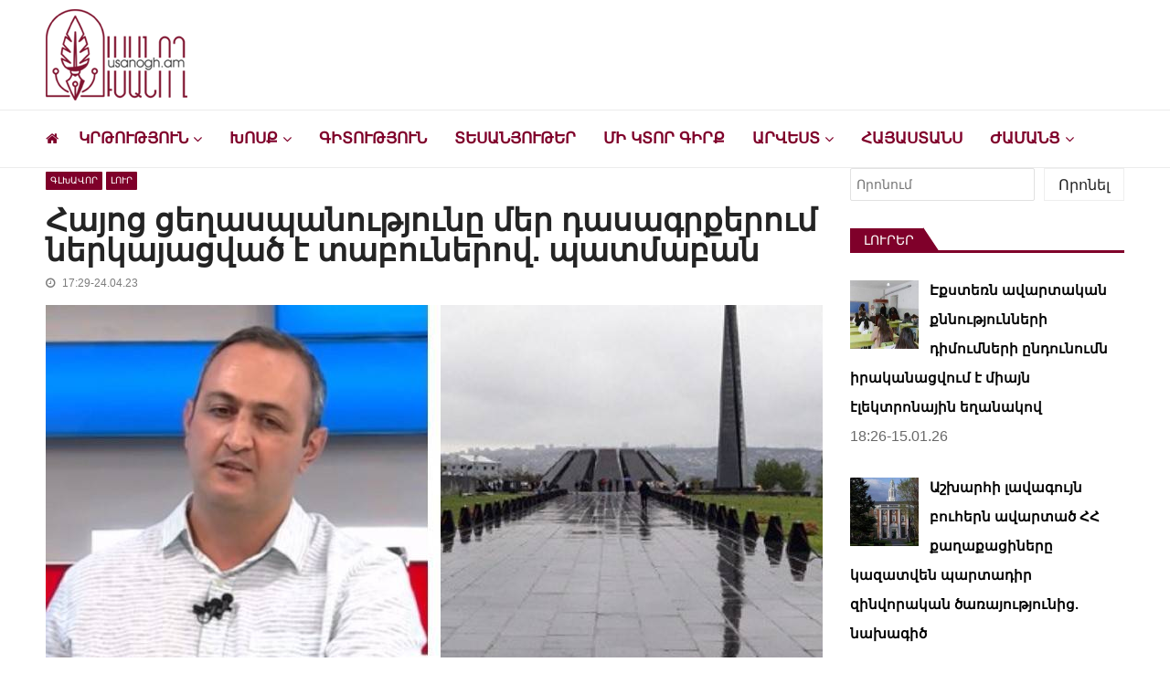

--- FILE ---
content_type: text/html; charset=UTF-8
request_url: https://www.usanogh.am/glxavor/hayoc-cexaspanutyun-patmaban-patmutyun-dasagirq/
body_size: 29485
content:
<!doctype html>
<html dir="ltr" lang="hy-AM" prefix="og: https://ogp.me/ns# fb: http://ogp.me/ns/fb#" itemscope itemtype="http://schema.org/WebPage">
<head>

	<!-- Global site tag (gtag.js) - Google Analytics -->
<script async src="https://www.googletagmanager.com/gtag/js?id=G-Y83GYECHTQ"></script>

	<script data-ad-client="ca-pub-9444828405577374" async src="https://pagead2.googlesyndication.com/pagead/js/adsbygoogle.js"></script>

<script>
  window.dataLayer = window.dataLayer || [];
  function gtag(){dataLayer.push(arguments);}
  gtag('js', new Date());

  gtag('config', 'UA-151074003-1');
</script>


	<meta charset="UTF-8">
	<meta name="viewport" content="width=device-width, initial-scale=1">
	<link rel="profile" href="https://gmpg.org/xfn/11">

	<title>Հայոց ցեղասպանությունը մեր դասագրքերում ներկայացված է տաբուներով. պատմաբան</title>

		<!-- All in One SEO 4.9.3 - aioseo.com -->
	<meta name="description" content="«Մեր հասարակության շրջանում Հայոց ցեղասպանության թեմայի հետ կապված կան որոշակի ամբարտավան, ցինիկ արտահայտություններ, որոնք դասագրքերը...»" />
	<meta name="robots" content="max-snippet:-1, max-image-preview:large, max-video-preview:-1" />
	<meta name="author" content="Artsrun"/>
	<meta name="keywords" content="hayoc cexaspanutyun,patmaban,patmutyun,dasagirq,հայոց ցեղասպանություն,պատմություն,պատմաբան,դասագիրք" />
	<link rel="canonical" href="https://www.usanogh.am/glxavor/hayoc-cexaspanutyun-patmaban-patmutyun-dasagirq/" />
	<meta name="generator" content="All in One SEO (AIOSEO) 4.9.3" />
		<meta property="og:locale" content="en_US" />
		<meta property="og:site_name" content="usanogh.am" />
		<meta property="og:type" content="article" />
		<meta property="og:title" content="Հայոց ցեղասպանությունը մեր դասագրքերում ներկայացված է տաբուներով. պատմաբան" />
		<meta property="og:description" content="«Մեր հասարակության շրջանում Հայոց ցեղասպանության թեմայի հետ կապված կան որոշակի ամբարտավան, ցինիկ արտահայտություններ, որոնք դասագրքերը...»" />
		<meta property="og:url" content="https://www.usanogh.am/glxavor/hayoc-cexaspanutyun-patmaban-patmutyun-dasagirq/" />
		<meta property="og:image" content="https://www.usanogh.am/wp-content/uploads/2023/04/zohrab-gevorgyan7.jpg" />
		<meta property="og:image:secure_url" content="https://www.usanogh.am/wp-content/uploads/2023/04/zohrab-gevorgyan7.jpg" />
		<meta property="og:image:width" content="850" />
		<meta property="og:image:height" content="500" />
		<meta property="article:published_time" content="2023-04-24T13:29:04+00:00" />
		<meta property="article:modified_time" content="2023-04-24T13:44:45+00:00" />
		<meta property="article:publisher" content="https://www.facebook.com/usanoghh.am" />
		<meta name="twitter:card" content="summary" />
		<meta name="twitter:title" content="Հայոց ցեղասպանությունը մեր դասագրքերում ներկայացված է տաբուներով. պատմաբան" />
		<meta name="twitter:description" content="«Մեր հասարակության շրջանում Հայոց ցեղասպանության թեմայի հետ կապված կան որոշակի ամբարտավան, ցինիկ արտահայտություններ, որոնք դասագրքերը...»" />
		<meta name="twitter:image" content="https://www.usanogh.am/wp-content/uploads/2023/04/zohrab-gevorgyan7.jpg" />
		<script type="application/ld+json" class="aioseo-schema">
			{"@context":"https:\/\/schema.org","@graph":[{"@type":"Article","@id":"https:\/\/www.usanogh.am\/glxavor\/hayoc-cexaspanutyun-patmaban-patmutyun-dasagirq\/#article","name":"\u0540\u0561\u0575\u0578\u0581 \u0581\u0565\u0572\u0561\u057d\u057a\u0561\u0576\u0578\u0582\u0569\u0575\u0578\u0582\u0576\u0568 \u0574\u0565\u0580 \u0564\u0561\u057d\u0561\u0563\u0580\u0584\u0565\u0580\u0578\u0582\u0574 \u0576\u0565\u0580\u056f\u0561\u0575\u0561\u0581\u057e\u0561\u056e \u0567 \u057f\u0561\u0562\u0578\u0582\u0576\u0565\u0580\u0578\u057e. \u057a\u0561\u057f\u0574\u0561\u0562\u0561\u0576","headline":"\u0540\u0561\u0575\u0578\u0581 \u0581\u0565\u0572\u0561\u057d\u057a\u0561\u0576\u0578\u0582\u0569\u0575\u0578\u0582\u0576\u0568 \u0574\u0565\u0580 \u0564\u0561\u057d\u0561\u0563\u0580\u0584\u0565\u0580\u0578\u0582\u0574 \u0576\u0565\u0580\u056f\u0561\u0575\u0561\u0581\u057e\u0561\u056e \u0567 \u057f\u0561\u0562\u0578\u0582\u0576\u0565\u0580\u0578\u057e. \u057a\u0561\u057f\u0574\u0561\u0562\u0561\u0576","author":{"@id":"https:\/\/www.usanogh.am\/author\/artsrun\/#author"},"publisher":{"@id":"https:\/\/www.usanogh.am\/#organization"},"image":{"@type":"ImageObject","url":"https:\/\/www.usanogh.am\/wp-content\/uploads\/2023\/04\/zohrab-gevorgyan7.jpg","width":850,"height":500,"caption":"\u0536\u0578\u0570\u0580\u0561\u0562 \u0533\u0587\u0578\u0580\u0563\u0575\u0561\u0576"},"datePublished":"2023-04-24T17:29:04+04:00","dateModified":"2023-04-24T17:44:45+04:00","inLanguage":"hy","mainEntityOfPage":{"@id":"https:\/\/www.usanogh.am\/glxavor\/hayoc-cexaspanutyun-patmaban-patmutyun-dasagirq\/#webpage"},"isPartOf":{"@id":"https:\/\/www.usanogh.am\/glxavor\/hayoc-cexaspanutyun-patmaban-patmutyun-dasagirq\/#webpage"},"articleSection":"\u0533\u056c\u056d\u0561\u057e\u0578\u0580, \u053c\u0578\u0582\u0580, \u0564\u0561\u057d\u0561\u0563\u056b\u0580\u0584, \u0570\u0561\u0575\u0578\u0581 \u0581\u0565\u0572\u0561\u057d\u057a\u0561\u0576\u0578\u0582\u0569\u0575\u0578\u0582\u0576, \u057a\u0561\u057f\u0574\u0561\u0562\u0561\u0576, \u057a\u0561\u057f\u0574\u0578\u0582\u0569\u0575\u0578\u0582\u0576"},{"@type":"BreadcrumbList","@id":"https:\/\/www.usanogh.am\/glxavor\/hayoc-cexaspanutyun-patmaban-patmutyun-dasagirq\/#breadcrumblist","itemListElement":[{"@type":"ListItem","@id":"https:\/\/www.usanogh.am#listItem","position":1,"name":"Home","item":"https:\/\/www.usanogh.am","nextItem":{"@type":"ListItem","@id":"https:\/\/www.usanogh.am\/category\/glxavor\/#listItem","name":"\u0533\u056c\u056d\u0561\u057e\u0578\u0580"}},{"@type":"ListItem","@id":"https:\/\/www.usanogh.am\/category\/glxavor\/#listItem","position":2,"name":"\u0533\u056c\u056d\u0561\u057e\u0578\u0580","item":"https:\/\/www.usanogh.am\/category\/glxavor\/","nextItem":{"@type":"ListItem","@id":"https:\/\/www.usanogh.am\/glxavor\/hayoc-cexaspanutyun-patmaban-patmutyun-dasagirq\/#listItem","name":"\u0540\u0561\u0575\u0578\u0581 \u0581\u0565\u0572\u0561\u057d\u057a\u0561\u0576\u0578\u0582\u0569\u0575\u0578\u0582\u0576\u0568 \u0574\u0565\u0580 \u0564\u0561\u057d\u0561\u0563\u0580\u0584\u0565\u0580\u0578\u0582\u0574 \u0576\u0565\u0580\u056f\u0561\u0575\u0561\u0581\u057e\u0561\u056e \u0567 \u057f\u0561\u0562\u0578\u0582\u0576\u0565\u0580\u0578\u057e. \u057a\u0561\u057f\u0574\u0561\u0562\u0561\u0576"},"previousItem":{"@type":"ListItem","@id":"https:\/\/www.usanogh.am#listItem","name":"Home"}},{"@type":"ListItem","@id":"https:\/\/www.usanogh.am\/glxavor\/hayoc-cexaspanutyun-patmaban-patmutyun-dasagirq\/#listItem","position":3,"name":"\u0540\u0561\u0575\u0578\u0581 \u0581\u0565\u0572\u0561\u057d\u057a\u0561\u0576\u0578\u0582\u0569\u0575\u0578\u0582\u0576\u0568 \u0574\u0565\u0580 \u0564\u0561\u057d\u0561\u0563\u0580\u0584\u0565\u0580\u0578\u0582\u0574 \u0576\u0565\u0580\u056f\u0561\u0575\u0561\u0581\u057e\u0561\u056e \u0567 \u057f\u0561\u0562\u0578\u0582\u0576\u0565\u0580\u0578\u057e. \u057a\u0561\u057f\u0574\u0561\u0562\u0561\u0576","previousItem":{"@type":"ListItem","@id":"https:\/\/www.usanogh.am\/category\/glxavor\/#listItem","name":"\u0533\u056c\u056d\u0561\u057e\u0578\u0580"}}]},{"@type":"Organization","@id":"https:\/\/www.usanogh.am\/#organization","name":"Usanogh.am","description":"\u053c\u0580\u0561\u057f\u057e\u0561\u056f\u0561\u0576-\u0574\u0577\u0561\u056f\u0578\u0582\u0569\u0561\u0575\u056b\u0576 \u056f\u0561\u0575\u0584\u055d \u0578\u0582\u057d\u0561\u0576\u0578\u0572\u0576\u0565\u0580\u056b \u0570\u0561\u0574\u0561\u0580","url":"https:\/\/www.usanogh.am\/","logo":{"@type":"ImageObject","url":"https:\/\/www.usanogh.am\/wp-content\/uploads\/2019\/09\/usanogh-shapka-poqr.png","@id":"https:\/\/www.usanogh.am\/glxavor\/hayoc-cexaspanutyun-patmaban-patmutyun-dasagirq\/#organizationLogo","width":283,"height":129},"image":{"@id":"https:\/\/www.usanogh.am\/glxavor\/hayoc-cexaspanutyun-patmaban-patmutyun-dasagirq\/#organizationLogo"},"sameAs":["https:\/\/www.instagram.com\/usanogh_am\/?igshid=YmMyMTA2M2Y=&fbclid=IwAR0Axi4Q_9_9JsZUBinEbBLTqdHM8AqOHwdgCqsuUMdG5Sq1PXzgV6cOvRo","https:\/\/www.youtube.com\/channel\/UCP4DYG3q0gojQD5vPZW02xw"]},{"@type":"Person","@id":"https:\/\/www.usanogh.am\/author\/artsrun\/#author","url":"https:\/\/www.usanogh.am\/author\/artsrun\/","name":"Artsrun"},{"@type":"WebPage","@id":"https:\/\/www.usanogh.am\/glxavor\/hayoc-cexaspanutyun-patmaban-patmutyun-dasagirq\/#webpage","url":"https:\/\/www.usanogh.am\/glxavor\/hayoc-cexaspanutyun-patmaban-patmutyun-dasagirq\/","name":"\u0540\u0561\u0575\u0578\u0581 \u0581\u0565\u0572\u0561\u057d\u057a\u0561\u0576\u0578\u0582\u0569\u0575\u0578\u0582\u0576\u0568 \u0574\u0565\u0580 \u0564\u0561\u057d\u0561\u0563\u0580\u0584\u0565\u0580\u0578\u0582\u0574 \u0576\u0565\u0580\u056f\u0561\u0575\u0561\u0581\u057e\u0561\u056e \u0567 \u057f\u0561\u0562\u0578\u0582\u0576\u0565\u0580\u0578\u057e. \u057a\u0561\u057f\u0574\u0561\u0562\u0561\u0576","description":"\u00ab\u0544\u0565\u0580 \u0570\u0561\u057d\u0561\u0580\u0561\u056f\u0578\u0582\u0569\u0575\u0561\u0576 \u0577\u0580\u057b\u0561\u0576\u0578\u0582\u0574 \u0540\u0561\u0575\u0578\u0581 \u0581\u0565\u0572\u0561\u057d\u057a\u0561\u0576\u0578\u0582\u0569\u0575\u0561\u0576 \u0569\u0565\u0574\u0561\u0575\u056b \u0570\u0565\u057f \u056f\u0561\u057a\u057e\u0561\u056e \u056f\u0561\u0576 \u0578\u0580\u0578\u0577\u0561\u056f\u056b \u0561\u0574\u0562\u0561\u0580\u057f\u0561\u057e\u0561\u0576, \u0581\u056b\u0576\u056b\u056f \u0561\u0580\u057f\u0561\u0570\u0561\u0575\u057f\u0578\u0582\u0569\u0575\u0578\u0582\u0576\u0576\u0565\u0580, \u0578\u0580\u0578\u0576\u0584 \u0564\u0561\u057d\u0561\u0563\u0580\u0584\u0565\u0580\u0568...\u00bb","inLanguage":"hy","isPartOf":{"@id":"https:\/\/www.usanogh.am\/#website"},"breadcrumb":{"@id":"https:\/\/www.usanogh.am\/glxavor\/hayoc-cexaspanutyun-patmaban-patmutyun-dasagirq\/#breadcrumblist"},"author":{"@id":"https:\/\/www.usanogh.am\/author\/artsrun\/#author"},"creator":{"@id":"https:\/\/www.usanogh.am\/author\/artsrun\/#author"},"image":{"@type":"ImageObject","url":"https:\/\/www.usanogh.am\/wp-content\/uploads\/2023\/04\/zohrab-gevorgyan7.jpg","@id":"https:\/\/www.usanogh.am\/glxavor\/hayoc-cexaspanutyun-patmaban-patmutyun-dasagirq\/#mainImage","width":850,"height":500,"caption":"\u0536\u0578\u0570\u0580\u0561\u0562 \u0533\u0587\u0578\u0580\u0563\u0575\u0561\u0576"},"primaryImageOfPage":{"@id":"https:\/\/www.usanogh.am\/glxavor\/hayoc-cexaspanutyun-patmaban-patmutyun-dasagirq\/#mainImage"},"datePublished":"2023-04-24T17:29:04+04:00","dateModified":"2023-04-24T17:44:45+04:00"},{"@type":"WebSite","@id":"https:\/\/www.usanogh.am\/#website","url":"https:\/\/www.usanogh.am\/","name":"\u0548\u0582\u057d\u0561\u0576\u0578\u0572","description":"\u053c\u0580\u0561\u057f\u057e\u0561\u056f\u0561\u0576-\u0574\u0577\u0561\u056f\u0578\u0582\u0569\u0561\u0575\u056b\u0576 \u056f\u0561\u0575\u0584\u055d \u0578\u0582\u057d\u0561\u0576\u0578\u0572\u0576\u0565\u0580\u056b \u0570\u0561\u0574\u0561\u0580","inLanguage":"hy","publisher":{"@id":"https:\/\/www.usanogh.am\/#organization"}}]}
		</script>
		<!-- All in One SEO -->

<link rel='dns-prefetch' href='//www.googletagmanager.com' />
<link rel='dns-prefetch' href='//fonts.googleapis.com' />
<link rel="alternate" type="application/rss+xml" title="Ուսանող &rarr; լրահոսը" href="https://www.usanogh.am/feed/" />
<link rel="alternate" type="application/rss+xml" title="Ուսանող &rarr; մեկնաբանությունների լրահոսը" href="https://www.usanogh.am/comments/feed/" />
<script type="text/javascript" id="wpp-js" src="https://www.usanogh.am/wp-content/plugins/wordpress-popular-posts/assets/js/wpp.min.js?ver=7.3.6" data-sampling="0" data-sampling-rate="100" data-api-url="https://www.usanogh.am/wp-json/wordpress-popular-posts" data-post-id="65278" data-token="3be0cbdc9b" data-lang="0" data-debug="0"></script>
<link rel="alternate" title="oEmbed (JSON)" type="application/json+oembed" href="https://www.usanogh.am/wp-json/oembed/1.0/embed?url=https%3A%2F%2Fwww.usanogh.am%2Fglxavor%2Fhayoc-cexaspanutyun-patmaban-patmutyun-dasagirq%2F" />
<link rel="alternate" title="oEmbed (XML)" type="text/xml+oembed" href="https://www.usanogh.am/wp-json/oembed/1.0/embed?url=https%3A%2F%2Fwww.usanogh.am%2Fglxavor%2Fhayoc-cexaspanutyun-patmaban-patmutyun-dasagirq%2F&#038;format=xml" />
<style id='wp-img-auto-sizes-contain-inline-css' type='text/css'>
img:is([sizes=auto i],[sizes^="auto," i]){contain-intrinsic-size:3000px 1500px}
/*# sourceURL=wp-img-auto-sizes-contain-inline-css */
</style>
<style id='wp-emoji-styles-inline-css' type='text/css'>

	img.wp-smiley, img.emoji {
		display: inline !important;
		border: none !important;
		box-shadow: none !important;
		height: 1em !important;
		width: 1em !important;
		margin: 0 0.07em !important;
		vertical-align: -0.1em !important;
		background: none !important;
		padding: 0 !important;
	}
/*# sourceURL=wp-emoji-styles-inline-css */
</style>
<style id='wp-block-library-inline-css' type='text/css'>
:root{--wp-block-synced-color:#7a00df;--wp-block-synced-color--rgb:122,0,223;--wp-bound-block-color:var(--wp-block-synced-color);--wp-editor-canvas-background:#ddd;--wp-admin-theme-color:#007cba;--wp-admin-theme-color--rgb:0,124,186;--wp-admin-theme-color-darker-10:#006ba1;--wp-admin-theme-color-darker-10--rgb:0,107,160.5;--wp-admin-theme-color-darker-20:#005a87;--wp-admin-theme-color-darker-20--rgb:0,90,135;--wp-admin-border-width-focus:2px}@media (min-resolution:192dpi){:root{--wp-admin-border-width-focus:1.5px}}.wp-element-button{cursor:pointer}:root .has-very-light-gray-background-color{background-color:#eee}:root .has-very-dark-gray-background-color{background-color:#313131}:root .has-very-light-gray-color{color:#eee}:root .has-very-dark-gray-color{color:#313131}:root .has-vivid-green-cyan-to-vivid-cyan-blue-gradient-background{background:linear-gradient(135deg,#00d084,#0693e3)}:root .has-purple-crush-gradient-background{background:linear-gradient(135deg,#34e2e4,#4721fb 50%,#ab1dfe)}:root .has-hazy-dawn-gradient-background{background:linear-gradient(135deg,#faaca8,#dad0ec)}:root .has-subdued-olive-gradient-background{background:linear-gradient(135deg,#fafae1,#67a671)}:root .has-atomic-cream-gradient-background{background:linear-gradient(135deg,#fdd79a,#004a59)}:root .has-nightshade-gradient-background{background:linear-gradient(135deg,#330968,#31cdcf)}:root .has-midnight-gradient-background{background:linear-gradient(135deg,#020381,#2874fc)}:root{--wp--preset--font-size--normal:16px;--wp--preset--font-size--huge:42px}.has-regular-font-size{font-size:1em}.has-larger-font-size{font-size:2.625em}.has-normal-font-size{font-size:var(--wp--preset--font-size--normal)}.has-huge-font-size{font-size:var(--wp--preset--font-size--huge)}.has-text-align-center{text-align:center}.has-text-align-left{text-align:left}.has-text-align-right{text-align:right}.has-fit-text{white-space:nowrap!important}#end-resizable-editor-section{display:none}.aligncenter{clear:both}.items-justified-left{justify-content:flex-start}.items-justified-center{justify-content:center}.items-justified-right{justify-content:flex-end}.items-justified-space-between{justify-content:space-between}.screen-reader-text{border:0;clip-path:inset(50%);height:1px;margin:-1px;overflow:hidden;padding:0;position:absolute;width:1px;word-wrap:normal!important}.screen-reader-text:focus{background-color:#ddd;clip-path:none;color:#444;display:block;font-size:1em;height:auto;left:5px;line-height:normal;padding:15px 23px 14px;text-decoration:none;top:5px;width:auto;z-index:100000}html :where(.has-border-color){border-style:solid}html :where([style*=border-top-color]){border-top-style:solid}html :where([style*=border-right-color]){border-right-style:solid}html :where([style*=border-bottom-color]){border-bottom-style:solid}html :where([style*=border-left-color]){border-left-style:solid}html :where([style*=border-width]){border-style:solid}html :where([style*=border-top-width]){border-top-style:solid}html :where([style*=border-right-width]){border-right-style:solid}html :where([style*=border-bottom-width]){border-bottom-style:solid}html :where([style*=border-left-width]){border-left-style:solid}html :where(img[class*=wp-image-]){height:auto;max-width:100%}:where(figure){margin:0 0 1em}html :where(.is-position-sticky){--wp-admin--admin-bar--position-offset:var(--wp-admin--admin-bar--height,0px)}@media screen and (max-width:600px){html :where(.is-position-sticky){--wp-admin--admin-bar--position-offset:0px}}

/*# sourceURL=wp-block-library-inline-css */
</style><style id='wp-block-search-inline-css' type='text/css'>
.wp-block-search__button{margin-left:10px;word-break:normal}.wp-block-search__button.has-icon{line-height:0}.wp-block-search__button svg{height:1.25em;min-height:24px;min-width:24px;width:1.25em;fill:currentColor;vertical-align:text-bottom}:where(.wp-block-search__button){border:1px solid #ccc;padding:6px 10px}.wp-block-search__inside-wrapper{display:flex;flex:auto;flex-wrap:nowrap;max-width:100%}.wp-block-search__label{width:100%}.wp-block-search.wp-block-search__button-only .wp-block-search__button{box-sizing:border-box;display:flex;flex-shrink:0;justify-content:center;margin-left:0;max-width:100%}.wp-block-search.wp-block-search__button-only .wp-block-search__inside-wrapper{min-width:0!important;transition-property:width}.wp-block-search.wp-block-search__button-only .wp-block-search__input{flex-basis:100%;transition-duration:.3s}.wp-block-search.wp-block-search__button-only.wp-block-search__searchfield-hidden,.wp-block-search.wp-block-search__button-only.wp-block-search__searchfield-hidden .wp-block-search__inside-wrapper{overflow:hidden}.wp-block-search.wp-block-search__button-only.wp-block-search__searchfield-hidden .wp-block-search__input{border-left-width:0!important;border-right-width:0!important;flex-basis:0;flex-grow:0;margin:0;min-width:0!important;padding-left:0!important;padding-right:0!important;width:0!important}:where(.wp-block-search__input){appearance:none;border:1px solid #949494;flex-grow:1;font-family:inherit;font-size:inherit;font-style:inherit;font-weight:inherit;letter-spacing:inherit;line-height:inherit;margin-left:0;margin-right:0;min-width:3rem;padding:8px;text-decoration:unset!important;text-transform:inherit}:where(.wp-block-search__button-inside .wp-block-search__inside-wrapper){background-color:#fff;border:1px solid #949494;box-sizing:border-box;padding:4px}:where(.wp-block-search__button-inside .wp-block-search__inside-wrapper) .wp-block-search__input{border:none;border-radius:0;padding:0 4px}:where(.wp-block-search__button-inside .wp-block-search__inside-wrapper) .wp-block-search__input:focus{outline:none}:where(.wp-block-search__button-inside .wp-block-search__inside-wrapper) :where(.wp-block-search__button){padding:4px 8px}.wp-block-search.aligncenter .wp-block-search__inside-wrapper{margin:auto}.wp-block[data-align=right] .wp-block-search.wp-block-search__button-only .wp-block-search__inside-wrapper{float:right}
/*# sourceURL=https://www.usanogh.am/wp-includes/blocks/search/style.min.css */
</style>
<style id='global-styles-inline-css' type='text/css'>
:root{--wp--preset--aspect-ratio--square: 1;--wp--preset--aspect-ratio--4-3: 4/3;--wp--preset--aspect-ratio--3-4: 3/4;--wp--preset--aspect-ratio--3-2: 3/2;--wp--preset--aspect-ratio--2-3: 2/3;--wp--preset--aspect-ratio--16-9: 16/9;--wp--preset--aspect-ratio--9-16: 9/16;--wp--preset--color--black: #000000;--wp--preset--color--cyan-bluish-gray: #abb8c3;--wp--preset--color--white: #ffffff;--wp--preset--color--pale-pink: #f78da7;--wp--preset--color--vivid-red: #cf2e2e;--wp--preset--color--luminous-vivid-orange: #ff6900;--wp--preset--color--luminous-vivid-amber: #fcb900;--wp--preset--color--light-green-cyan: #7bdcb5;--wp--preset--color--vivid-green-cyan: #00d084;--wp--preset--color--pale-cyan-blue: #8ed1fc;--wp--preset--color--vivid-cyan-blue: #0693e3;--wp--preset--color--vivid-purple: #9b51e0;--wp--preset--gradient--vivid-cyan-blue-to-vivid-purple: linear-gradient(135deg,rgb(6,147,227) 0%,rgb(155,81,224) 100%);--wp--preset--gradient--light-green-cyan-to-vivid-green-cyan: linear-gradient(135deg,rgb(122,220,180) 0%,rgb(0,208,130) 100%);--wp--preset--gradient--luminous-vivid-amber-to-luminous-vivid-orange: linear-gradient(135deg,rgb(252,185,0) 0%,rgb(255,105,0) 100%);--wp--preset--gradient--luminous-vivid-orange-to-vivid-red: linear-gradient(135deg,rgb(255,105,0) 0%,rgb(207,46,46) 100%);--wp--preset--gradient--very-light-gray-to-cyan-bluish-gray: linear-gradient(135deg,rgb(238,238,238) 0%,rgb(169,184,195) 100%);--wp--preset--gradient--cool-to-warm-spectrum: linear-gradient(135deg,rgb(74,234,220) 0%,rgb(151,120,209) 20%,rgb(207,42,186) 40%,rgb(238,44,130) 60%,rgb(251,105,98) 80%,rgb(254,248,76) 100%);--wp--preset--gradient--blush-light-purple: linear-gradient(135deg,rgb(255,206,236) 0%,rgb(152,150,240) 100%);--wp--preset--gradient--blush-bordeaux: linear-gradient(135deg,rgb(254,205,165) 0%,rgb(254,45,45) 50%,rgb(107,0,62) 100%);--wp--preset--gradient--luminous-dusk: linear-gradient(135deg,rgb(255,203,112) 0%,rgb(199,81,192) 50%,rgb(65,88,208) 100%);--wp--preset--gradient--pale-ocean: linear-gradient(135deg,rgb(255,245,203) 0%,rgb(182,227,212) 50%,rgb(51,167,181) 100%);--wp--preset--gradient--electric-grass: linear-gradient(135deg,rgb(202,248,128) 0%,rgb(113,206,126) 100%);--wp--preset--gradient--midnight: linear-gradient(135deg,rgb(2,3,129) 0%,rgb(40,116,252) 100%);--wp--preset--font-size--small: 13px;--wp--preset--font-size--medium: 20px;--wp--preset--font-size--large: 36px;--wp--preset--font-size--x-large: 42px;--wp--preset--spacing--20: 0.44rem;--wp--preset--spacing--30: 0.67rem;--wp--preset--spacing--40: 1rem;--wp--preset--spacing--50: 1.5rem;--wp--preset--spacing--60: 2.25rem;--wp--preset--spacing--70: 3.38rem;--wp--preset--spacing--80: 5.06rem;--wp--preset--shadow--natural: 6px 6px 9px rgba(0, 0, 0, 0.2);--wp--preset--shadow--deep: 12px 12px 50px rgba(0, 0, 0, 0.4);--wp--preset--shadow--sharp: 6px 6px 0px rgba(0, 0, 0, 0.2);--wp--preset--shadow--outlined: 6px 6px 0px -3px rgb(255, 255, 255), 6px 6px rgb(0, 0, 0);--wp--preset--shadow--crisp: 6px 6px 0px rgb(0, 0, 0);}:where(.is-layout-flex){gap: 0.5em;}:where(.is-layout-grid){gap: 0.5em;}body .is-layout-flex{display: flex;}.is-layout-flex{flex-wrap: wrap;align-items: center;}.is-layout-flex > :is(*, div){margin: 0;}body .is-layout-grid{display: grid;}.is-layout-grid > :is(*, div){margin: 0;}:where(.wp-block-columns.is-layout-flex){gap: 2em;}:where(.wp-block-columns.is-layout-grid){gap: 2em;}:where(.wp-block-post-template.is-layout-flex){gap: 1.25em;}:where(.wp-block-post-template.is-layout-grid){gap: 1.25em;}.has-black-color{color: var(--wp--preset--color--black) !important;}.has-cyan-bluish-gray-color{color: var(--wp--preset--color--cyan-bluish-gray) !important;}.has-white-color{color: var(--wp--preset--color--white) !important;}.has-pale-pink-color{color: var(--wp--preset--color--pale-pink) !important;}.has-vivid-red-color{color: var(--wp--preset--color--vivid-red) !important;}.has-luminous-vivid-orange-color{color: var(--wp--preset--color--luminous-vivid-orange) !important;}.has-luminous-vivid-amber-color{color: var(--wp--preset--color--luminous-vivid-amber) !important;}.has-light-green-cyan-color{color: var(--wp--preset--color--light-green-cyan) !important;}.has-vivid-green-cyan-color{color: var(--wp--preset--color--vivid-green-cyan) !important;}.has-pale-cyan-blue-color{color: var(--wp--preset--color--pale-cyan-blue) !important;}.has-vivid-cyan-blue-color{color: var(--wp--preset--color--vivid-cyan-blue) !important;}.has-vivid-purple-color{color: var(--wp--preset--color--vivid-purple) !important;}.has-black-background-color{background-color: var(--wp--preset--color--black) !important;}.has-cyan-bluish-gray-background-color{background-color: var(--wp--preset--color--cyan-bluish-gray) !important;}.has-white-background-color{background-color: var(--wp--preset--color--white) !important;}.has-pale-pink-background-color{background-color: var(--wp--preset--color--pale-pink) !important;}.has-vivid-red-background-color{background-color: var(--wp--preset--color--vivid-red) !important;}.has-luminous-vivid-orange-background-color{background-color: var(--wp--preset--color--luminous-vivid-orange) !important;}.has-luminous-vivid-amber-background-color{background-color: var(--wp--preset--color--luminous-vivid-amber) !important;}.has-light-green-cyan-background-color{background-color: var(--wp--preset--color--light-green-cyan) !important;}.has-vivid-green-cyan-background-color{background-color: var(--wp--preset--color--vivid-green-cyan) !important;}.has-pale-cyan-blue-background-color{background-color: var(--wp--preset--color--pale-cyan-blue) !important;}.has-vivid-cyan-blue-background-color{background-color: var(--wp--preset--color--vivid-cyan-blue) !important;}.has-vivid-purple-background-color{background-color: var(--wp--preset--color--vivid-purple) !important;}.has-black-border-color{border-color: var(--wp--preset--color--black) !important;}.has-cyan-bluish-gray-border-color{border-color: var(--wp--preset--color--cyan-bluish-gray) !important;}.has-white-border-color{border-color: var(--wp--preset--color--white) !important;}.has-pale-pink-border-color{border-color: var(--wp--preset--color--pale-pink) !important;}.has-vivid-red-border-color{border-color: var(--wp--preset--color--vivid-red) !important;}.has-luminous-vivid-orange-border-color{border-color: var(--wp--preset--color--luminous-vivid-orange) !important;}.has-luminous-vivid-amber-border-color{border-color: var(--wp--preset--color--luminous-vivid-amber) !important;}.has-light-green-cyan-border-color{border-color: var(--wp--preset--color--light-green-cyan) !important;}.has-vivid-green-cyan-border-color{border-color: var(--wp--preset--color--vivid-green-cyan) !important;}.has-pale-cyan-blue-border-color{border-color: var(--wp--preset--color--pale-cyan-blue) !important;}.has-vivid-cyan-blue-border-color{border-color: var(--wp--preset--color--vivid-cyan-blue) !important;}.has-vivid-purple-border-color{border-color: var(--wp--preset--color--vivid-purple) !important;}.has-vivid-cyan-blue-to-vivid-purple-gradient-background{background: var(--wp--preset--gradient--vivid-cyan-blue-to-vivid-purple) !important;}.has-light-green-cyan-to-vivid-green-cyan-gradient-background{background: var(--wp--preset--gradient--light-green-cyan-to-vivid-green-cyan) !important;}.has-luminous-vivid-amber-to-luminous-vivid-orange-gradient-background{background: var(--wp--preset--gradient--luminous-vivid-amber-to-luminous-vivid-orange) !important;}.has-luminous-vivid-orange-to-vivid-red-gradient-background{background: var(--wp--preset--gradient--luminous-vivid-orange-to-vivid-red) !important;}.has-very-light-gray-to-cyan-bluish-gray-gradient-background{background: var(--wp--preset--gradient--very-light-gray-to-cyan-bluish-gray) !important;}.has-cool-to-warm-spectrum-gradient-background{background: var(--wp--preset--gradient--cool-to-warm-spectrum) !important;}.has-blush-light-purple-gradient-background{background: var(--wp--preset--gradient--blush-light-purple) !important;}.has-blush-bordeaux-gradient-background{background: var(--wp--preset--gradient--blush-bordeaux) !important;}.has-luminous-dusk-gradient-background{background: var(--wp--preset--gradient--luminous-dusk) !important;}.has-pale-ocean-gradient-background{background: var(--wp--preset--gradient--pale-ocean) !important;}.has-electric-grass-gradient-background{background: var(--wp--preset--gradient--electric-grass) !important;}.has-midnight-gradient-background{background: var(--wp--preset--gradient--midnight) !important;}.has-small-font-size{font-size: var(--wp--preset--font-size--small) !important;}.has-medium-font-size{font-size: var(--wp--preset--font-size--medium) !important;}.has-large-font-size{font-size: var(--wp--preset--font-size--large) !important;}.has-x-large-font-size{font-size: var(--wp--preset--font-size--x-large) !important;}
/*# sourceURL=global-styles-inline-css */
</style>

<style id='classic-theme-styles-inline-css' type='text/css'>
/*! This file is auto-generated */
.wp-block-button__link{color:#fff;background-color:#32373c;border-radius:9999px;box-shadow:none;text-decoration:none;padding:calc(.667em + 2px) calc(1.333em + 2px);font-size:1.125em}.wp-block-file__button{background:#32373c;color:#fff;text-decoration:none}
/*# sourceURL=/wp-includes/css/classic-themes.min.css */
</style>
<link rel='stylesheet' id='lbwps-styles-photoswipe5-main-css' href='https://www.usanogh.am/wp-content/plugins/lightbox-photoswipe/assets/ps5/styles/main.css?ver=5.8.2' type='text/css' media='all' />
<link rel='stylesheet' id='sow-button-base-css' href='https://www.usanogh.am/wp-content/plugins/so-widgets-bundle/widgets/button/css/style.css?ver=1.70.4' type='text/css' media='all' />
<link rel='stylesheet' id='sow-button-wire-13226c9a9314-css' href='https://www.usanogh.am/wp-content/uploads/siteorigin-widgets/sow-button-wire-13226c9a9314.css?ver=6.9' type='text/css' media='all' />
<link rel='stylesheet' id='vmagazine-shortcodes-front-css' href='https://www.usanogh.am/wp-content/plugins/vmagazine-companion/assets/css/shortcodes.css?ver=6.9' type='text/css' media='all' />
<link rel='stylesheet' id='wordpress-popular-posts-css-css' href='https://www.usanogh.am/wp-content/plugins/wordpress-popular-posts/assets/css/wpp.css?ver=7.3.6' type='text/css' media='all' />
<link rel='stylesheet' id='vmagazine-google-fonts-css' href='//fonts.googleapis.com/css?family=Open+Sans%3A400%2C600%2C700%2C400italic%2C300%7CPoppins%3A300%2C400%2C500%2C600%2C700%7CMontserrat%3A300%2C300i%2C400%2C800%2C800i%7CLato%3A300%2C400%2C700%2C900&#038;ver=6.9' type='text/css' media='all' />
<link rel='stylesheet' id='scrollbar-style-css' href='https://www.usanogh.am/wp-content/themes/vmagazine/assets/library/mCustomScrollbar/jquery.mCustomScrollbar.min.css?ver=1.1.5' type='text/css' media='all' />
<link rel='stylesheet' id='elegant-fonts-css' href='https://www.usanogh.am/wp-content/themes/vmagazine/assets/library/elegant_font/HTML-CSS/style.css?ver=1.1.5' type='text/css' media='all' />
<link rel='stylesheet' id='lightslider-style-css' href='https://www.usanogh.am/wp-content/themes/vmagazine/assets/library/lightslider/lightslider.css?ver=1.1.5' type='text/css' media='all' />
<link rel='stylesheet' id='font-awesome-style-css' href='https://www.usanogh.am/wp-content/themes/vmagazine/assets/library/font-awesome/css/font-awesome.min.css?ver=1.1.5' type='text/css' media='all' />
<link rel='stylesheet' id='animate-css-css' href='https://www.usanogh.am/wp-content/themes/vmagazine/assets/css/animate.css?ver=1.1.5' type='text/css' media='all' />
<link rel='stylesheet' id='prettyPhoto-style-css' href='https://www.usanogh.am/wp-content/themes/vmagazine/assets/library/prettyPhoto/css/prettyPhoto.css?ver=1.1.5' type='text/css' media='all' />
<link rel='stylesheet' id='slick-style-css' href='https://www.usanogh.am/wp-content/themes/vmagazine/assets/library/slick/slick.css?ver=1.1.5' type='text/css' media='all' />
<link rel='stylesheet' id='slick-style1-css' href='https://www.usanogh.am/wp-content/themes/vmagazine/assets/library/slick/slick-theme.css?ver=1.1.5' type='text/css' media='all' />
<link rel='stylesheet' id='vmagazine-style-css' href='https://www.usanogh.am/wp-content/themes/vmagazine/style.css?ver=1.1.5' type='text/css' media='all' />
<style id='vmagazine-style-inline-css' type='text/css'>
 body{
            font-family : Arial;
            font-weight : 400;
            text-decoration : none;
            text-transform : none;
            font-size : 14px;
            line-height : 1.5;
            color : #686868;
        } .entry-content h1,h1{
            font-family : Arial;
            font-weight : 700;
            text-decoration : none;
            text-transform : none;
            font-size : 30px;
            line-height : 1.1;
            color : #252525;
        } .entry-content h2,h2{
            font-family : Arial;
            font-weight : 700;
            text-decoration : none;
            text-transform : none;
            font-size : 26px;
            line-height : 1.1;
            color : #494949;
        } .entry-content h3,h3,.vmagazine-rec-posts.recent-post-widget .recent-posts-content .recent-post-content a{
            font-family : Arial;
            font-weight : 700;
            text-decoration : none;
            text-transform : none;
            font-size : 22px;
            line-height : 1.1;
            color : #252525;
        } .entry-content h4,.widget-title,h4{
            font-family : Arial;
            font-weight : 700;
            text-decoration : none;
            text-transform : none;
            font-size : 20px;
            line-height : 1.1;
            color : #252525;
        } .entry-content h5,h5{
            font-family : Arial;
            font-weight : 700;
            text-decoration : none;
            text-transform : none;
            font-size : 20px;
            line-height : 1.1;
            color : #252525;
        } .entry-content h6,h6{
            font-family : Arial;
            font-weight : 400;
            text-decoration : none;
            text-transform : none;
            font-size : 23px;
            line-height : 1.1;
            color : #252525;
        }header.header-layout2 nav.main-navigation .nav-wrapper .menu-mmnu-container ul li.menu-item a,
    header.header-layout1 nav.main-navigation .nav-wrapper .menu-mmnu-container ul li.menu-item a, header.header-layout3 nav.main-navigation .nav-wrapper .menu-mmnu-container ul li.menu-item a,
    header.header-layout4 nav.main-navigation .nav-wrapper .menu-mmnu-container ul li.menu-item a{
        font-family : Arial;
        font-style : normal;
        font-weight : 600;
        text-decoration : none;
        text-transform : uppercase;
        font-size : 17px;
        color : #000;
    }

        .vmagazine-loader{
            background-color: #ffffff;
        }
        #loading1 #object,
        #loading2 .object,
        #loading5 .object,
        #loading6 .object,
        #loading7 .object,
        #loading8 .object,
        #loading9 .object,
        #loading10 .object,
        #loading11 .object,
        #loading12 .object-one,
        #loading12 .object-two,
        #loading13 .object,
        #loading14 .object,
        #loading15 .object,
        #loading16 .object,
        #loading17 .object,
        #loading18 .object{
            background-color: #7f002a;
        }
             #loading3 .object,
            #loading4 .object{
            border-color: #7f002a !important;
        }
                span.cat-links .cat-215{
                        background: #7f002a;
                }
                span.cat-links .cat-1{
                        background: #0d775e;
                }
                span.cat-links .cat-150{
                        background: #7f002a;
                }
                span.cat-links .cat-779{
                        background: #7f002a;
                }
                span.cat-links .cat-129{
                        background: #7f002a;
                }
                span.cat-links .cat-360{
                        background: #7f002a;
                }
                span.cat-links .cat-7690{
                        background: #7f002a;
                }
                span.cat-links .cat-3917{
                        background: #7f002a;
                }
                span.cat-links .cat-8384{
                        background: #7f002a;
                }
                span.cat-links .cat-10{
                        background: #7f002a;
                }
                span.cat-links .cat-4496{
                        background: #7f002a;
                }
                span.cat-links .cat-123{
                        background: #7f002a;
                }
                span.cat-links .cat-222{
                        background: #7f002a;
                }
                span.cat-links .cat-186{
                        background: #7f002a;
                }
                span.cat-links .cat-120{
                        background: #7f002a;
                }
                span.cat-links .cat-2374{
                        background: #7f002a;
                }
                span.cat-links .cat-133{
                        background: #7f002a;
                }
                span.cat-links .cat-7{
                        background: #7f002a;
                }
                span.cat-links .cat-126{
                        background: #7f002a;
                }
                span.cat-links .cat-7193{
                        background: #7f002a;
                }
                span.cat-links .cat-1285{
                        background: #7f002a;
                }
                span.cat-links .cat-642{
                        background: #7f002a;
                }
                span.cat-links .cat-125{
                        background: #7f002a;
                }
                span.cat-links .cat-121{
                        background: #7f002a;
                }
                span.cat-links .cat-127{
                        background: #7f002a;
                }
                span.cat-links .cat-124{
                        background: #7f002a;
                }
                span.cat-links .cat-118{
                        background: #7f002a;
                }
                span.cat-links .cat-117{
                        background: #7f002a;
                }
                span.cat-links .cat-134{
                        background: #7f002a;
                }
                span.cat-links .cat-128{
                        background: #7f002a;
                }
                span.cat-links .cat-1082{
                        background: #7f002a;
                }
        .mob-search-form,.mobile-navigation{
            background-image: url(https://www.usanogh.am/wp-content/uploads/2023/03/usanogh-logo-100.png);
            background-position-y: center;
            background-position-x: center;
            background-attachment: scroll;
            background-repeat: no-repeat;
        }
        .vmagazine-mobile-search-wrapper .mob-search-form .img-overlay,.vmagazine-mobile-navigation-wrapper .mobile-navigation .img-overlay{
            background-color: rgba(35, 40, 44, 0.74);
        }
            .site-footer.footer-three .footer-credit,footer .buttom-footer.footer_one .footer-btm-wrap{
                background-color: #7f002a;
            }
        }
        .template-two .site-footer .widget-title span{
            background: #1f2024 !important;
        }
        .vmagazine-home-wrapp,.vmagazine-container,
        .boxed-width .vmagazine-main-wrapper,
        .boxed-width header.header-layout3 .site-main-nav-wrapper.menu-fixed-triggered, .boxed-width header .vmagazine-nav-wrapper.menu-fixed-triggered,
        .boxed-width .vmagazine-container,.vmagazine-fullwid-slider .vmagazine-container,
        .vmagazine-fullwid-slider.block_layout_2 .single-post .post-content-wrapper,
        .vmagazine-breadcrumb-wrapper .vmagazine-bread-home,
        .boxed-width .vmagazine-fullwid-slider.block_layout_2 .single-post .post-content-wrapper
        {
                max-width: 1200px;
        }
        .template-two .widget-title span, .template-two .block-title span,
        .template-two .block-header .child-cat-tabs,
        .template-two .vmagazine-mul-cat-tabbed .block-header .multiple-child-cat-tabs,
        .template-two .vmagazine-block-post-slider .block-header .multiple-child-cat-tabs-post-slider,
        .template-two .vmagazine-slider-tab-carousel .slider-cat-tabs-carousel,
        .template-two .vmagazine-slider-tab-carousel .block-header h4.block-title span.title-bg, .template-two .vmagazine-related-wrapper h4.related-title span.title-bg
        {
            background: #ffffff!important;
        }
    .vmagazine-ticker-wrapper .default-layout .vmagazine-ticker-caption span, 
    .vmagazine-ticker-wrapper .layout-two .vmagazine-ticker-caption span,
    header.header-layout4 nav.main-navigation .nav-wrapper .menu-mmnu-container ul li.menu-item a:hover,
    a.scrollup,a.scrollup:hover,.widget .tagcloud a:hover,span.cat-links a,.entry-footer .edit-link a.post-edit-link,
    .template-three .widget-title:before, .template-three .block-title:before,.template-three .widget-title span, .template-three .block-title span,.widget-title:after, .block-title:after,
    .template-four .widget-title span, .template-four .block-title span, .template-four .vmagazine-container #primary.vmagazine-content .vmagazine-related-wrapper h4.related-title span.title-bg, .template-four .comment-respond h4.comment-reply-title span, .template-four .vmagazine-container #primary.vmagazine-content .post-review-wrapper h4.section-title span,.template-five .widget-title:before, .template-five .block-title:before,
    .template-five .widget-title span, .template-five .block-title span,.vmagazine-archive-layout2 .vmagazine-container main.site-main article .archive-post .entry-content a.vmagazine-archive-more, .vmagazine-archive-layout2 .vmagazine-container main.site-main article .archive-post .entry-content a.vmagazine-archive-more, .vmagazine-archive-layout2 .vmagazine-container main.site-main article .archive-post .entry-content a.vmagazine-archive-more,.vmagazine-container #primary.vmagazine-content .vmagazine-related-wrapper h4.related-title:after, .vmagazine-container #primary.vmagazine-content .post-review-wrapper .section-title:after, .vmagazine-container #primary.vmagazine-content .comment-respond .comment-reply-title:after,
    .vmagazine-container #primary.vmagazine-content .comment-respond .comment-form .form-submit input.submit,.widget .custom-html-widget .tnp-field-button input.tnp-button,.woocommerce-page .vmagazine-container.sidebar-shop .widget_price_filter .ui-slider .ui-slider-range,.woocommerce-page .vmagazine-container.sidebar-shop ul.products li.product .product-img-wrap a.button,.woocommerce-page .vmagazine-container.sidebar-shop ul.products li.product .onsale, .sidebar-shop .sale span.onsale,.woocommerce #respond input#submit.alt, .woocommerce a.button.alt, .woocommerce button.button.alt, .woocommerce input.button.alt,.woocommerce #respond input#submit.alt:hover, .woocommerce a.button.alt:hover, .woocommerce button.button.alt:hover, .woocommerce input.button.alt:hover,.woocommerce #respond input#submit, .woocommerce a.button, .woocommerce button.button, .woocommerce input.button,.woocommerce #respond input#submit:hover, .woocommerce a.button:hover, .woocommerce button.button:hover, .woocommerce input.button:hover,header ul.site-header-cart li span.count,
    header ul.site-header-cart li.cart-items .widget_shopping_cart p.woocommerce-mini-cart__buttons a.button:hover,
    .widget .tagcloud a:hover, .top-footer-wrap .vmagazine-container .widget.widget_tag_cloud .tagcloud a:hover,
    header.header-layout3 .site-main-nav-wrapper .top-right .vmagazine-search-form-primary form.search-form label:before,
    .vmagazine-archive-layout1 .vmagazine-container #primary article .archive-wrapper .entry-content a.vmagazine-archive-more,
    .vmagazine-container #primary.vmagazine-content .entry-content nav.post-navigation .nav-links a:hover:before,
    .vmagazine-archive-layout4 .vmagazine-container #primary article .entry-content a.vmagazine-archive-more,
    header.header-layout2 .logo-ad-wrapper .middle-search form.search-form:after,
    .ap_toggle .ap_toggle_title,.ap_tagline_box.ap-bg-box,.ap-team .member-social-group a, .horizontal .ap_tab_group .tab-title.active, .horizontal .ap_tab_group .tab-title.hover, .vertical .ap_tab_group .tab-title.active, .vertical .ap_tab_group .tab-title.hover,
    .template-three .vmagazine-container #primary.vmagazine-content .post-review-wrapper h4.section-title span, .template-three .vmagazine-container #primary.vmagazine-content .vmagazine-related-wrapper h4.related-title span, .template-three .vmagazine-container #primary.vmagazine-content .comment-respond h4.comment-reply-title span, .template-three .vmagazine-container #primary.vmagazine-content .post-review-wrapper h4.section-title span.title-bg,
    .template-three .vmagazine-container #primary.vmagazine-content .post-review-wrapper h4.section-title:before, .template-three .vmagazine-container #primary.vmagazine-content .vmagazine-related-wrapper h4.related-title:before, .template-three .vmagazine-container #primary.vmagazine-content .comment-respond h4.comment-reply-title:before, .template-three .vmagazine-container #primary.vmagazine-content .post-review-wrapper h4.section-title:before,
    .vmagazine-container #primary.vmagazine-content .post-password-form input[type='submit'],
    .woocommerce .cart .button, .woocommerce .cart input.button,
    .dot_1,.vmagazine-grid-list.list #loading-grid .dot_1,
    span.view-all a:hover,.block-post-wrapper.block_layout_3 .view-all a:hover,
    .vmagazine-post-col.block_layout_1 span.view-all a:hover,
    .vmagazine-mul-cat.block-post-wrapper.layout-two .block-content-wrapper .right-posts-wrapper .view-all a:hover,
    .block-post-wrapper.list .gl-posts a.vm-ajax-load-more:hover, .block-post-wrapper.grid-two .gl-posts a.vm-ajax-load-more:hover,
    .vmagazine-cat-slider.block-post-wrapper.block_layout_1 .content-wrapper-featured-slider .lSSlideWrapper li.single-post .post-caption p span.read-more a,.template-five .vmagazine-container #primary.vmagazine-content .comment-respond .comment-reply-title span.title-bg,
    .template-three .vmagazine-container #primary.vmagazine-content .vmagazine-author-metabox h4.box-title span.title-bg,
    .template-three .vmagazine-container #primary.vmagazine-content .vmagazine-author-metabox h4.box-title:before,
    .vmagazine-container #primary.vmagazine-content .vmagazine-author-metabox .box-title:after,
    .template-five .vmagazine-container #primary.vmagazine-content .vmagazine-related-wrapper h4.related-title span.title-bg,
    .template-five .vmagazine-container #primary.vmagazine-content .vmagazine-author-metabox .box-title span.title-bg,
    .middle-search .block-loader .dot_1,.no-results.not-found form.search-form input.search-submit,
    .widget_vmagazine_categories_tabbed .vmagazine-tabbed-wrapper ul#vmagazine-widget-tabbed li.active a, .widget_vmagazine_categories_tabbed .vmagazine-tabbed-wrapper ul#vmagazine-widget-tabbed li a:hover,
    .vmagazine-container #primary .entry-content .post-tag .tags-links a,
    .vmagazine-cat-slider.block-post-wrapper.block_layout_1 .lSSlideWrapper .lSAction > a:hover,
    .related-content-wrapper a.vmagazine-related-more,
    .vmagazine-container #primary .post-review-wrapper .review-inner-wrap .percent-review-wrapper .percent-rating-bar-wrap div, .vmagazine-container #primary .post-review-wrapper .review-inner-wrap .points-review-wrapper .percent-rating-bar-wrap div,
    .vmagazine-fullwid-slider.block_layout_1 .slick-slider .post-content-wrapper h3.extra-large-font a:hover,
    .vmagazine-post-carousel.block_layout_2 .block-carousel .single-post:hover .post-caption h3.large-font a,
    .vmagazine-container #primary .comment-respond .comment-reply-title:after,
    .template-five .vmagazine-container #primary .vmagazine-author-metabox .box-title span.title-bg, .template-five .vmagazine-container #primary .vmagazine-related-wrapper h4.related-title span.title-bg, .template-five .vmagazine-container #primary .post-review-wrapper .section-title span.title-bg, .template-five .vmagazine-container #primary .comment-respond .comment-reply-title span.title-bg,.vmagazine-post-carousel .block-carousel button.slick-arrow:hover,.vmagazine-block-post-slider .block-content-wrapper .block-post-slider-wrapper button.slick-arrow:hover,.vmagazine-timeline-post .timeline-post-wrapper .single-post .post-date .blog-date-inner span.posted-day,
    .vmagazine-slider-tab-carousel .block-content-wrapper-carousel button.slick-arrow:hover,.slider-tab-wrapper .block-post-wrapper.block_layout_1 .block-content-wrapper .tab-cat-slider.slick-slider .slick-dots li button:before,.widget.widget_vmagazine_video_player .vmagazine-yt-player .vmagazine-video-holder .video-thumbs .video-controls,
    .vmagazine-mul-cat-tabbed .block-header .multiple-child-cat-tabs .vmagazine-tabbed-links li.active a, .vmagazine-mul-cat-tabbed .block-header .multiple-child-cat-tabs .vmagazine-tabbed-links li a:hover,
    .vmagazine-mul-cat.block-post-wrapper.layout-two .block-header .child-cat-tabs .vmagazine-tab-links li.active a, .vmagazine-mul-cat.block-post-wrapper.layout-two .block-header .child-cat-tabs .vmagazine-tab-links li a:hover,
    .vmagazine-block-post-slider .block-header .multiple-child-cat-tabs-post-slider .vmagazine-tabbed-post-slider li.active a, .vmagazine-block-post-slider .block-header .multiple-child-cat-tabs-post-slider .vmagazine-tabbed-post-slider li a:hover,
    .vmagazine-slider-tab-carousel .slider-cat-tabs-carousel .slider-tab-links-carousel li.active a, .vmagazine-slider-tab-carousel .slider-cat-tabs-carousel .slider-tab-links-carousel li a:hover,
    .vmagazine-mul-cat.layout-one .block-header .child-cat-tabs .vmagazine-tab-links li.active a, .vmagazine-mul-cat.layout-one .block-header .child-cat-tabs .vmagazine-tab-links li a:hover,.cat-style-2 .vmagazine-rec-posts.recent-post-widget .recent-posts-content .recent-post-content span a,.site-footer.footer-4 .social li a:hover,.site-footer.footer-4 .icon-title:after
    {
        background: #7f002a;
    }
    a:hover,.vmagazine-ticker-wrapper .layout-two .ticker-tags ul li a:hover,
    header.header-layout2 nav.main-navigation .nav-wrapper .index-icon a:hover, header.header-layout1 nav.main-navigation .nav-wrapper .index-icon a:hover, header.header-layout3 nav.main-navigation .nav-wrapper .index-icon a:hover, header.header-layout4 nav.main-navigation .nav-wrapper .index-icon a:hover,
    .widget.widget_categories ul li,.widget.widget_categories ul li a:hover,footer .buttom-footer.footer_one .footer-credit .footer-social ul.social li a:hover,header.header-layout4 .logo-wrapper-section .vmagazine-container .social-icons ul.social li a:hover,header.header-layout2 nav.main-navigation .nav-wrapper .menu-mmnu-container ul li.menu-item .sub-menu li a:hover, header.header-layout1 nav.main-navigation .nav-wrapper .menu-mmnu-container ul li.menu-item .sub-menu li a:hover, header.header-layout3 nav.main-navigation .nav-wrapper .menu-mmnu-container ul li.menu-item .sub-menu li a:hover, header.header-layout4 nav.main-navigation .nav-wrapper .menu-mmnu-container ul li.menu-item .sub-menu li a:hover,header.header-layout2 nav.main-navigation .nav-wrapper .menu-mmnu-container ul li.menu-item .sub-menu.mega-sub-menu .ap-mega-menu-con-wrap .cat-con-section .menu-post-block h3 a:hover, header.header-layout1 nav.main-navigation .nav-wrapper .menu-mmnu-container ul li.menu-item .sub-menu.mega-sub-menu .ap-mega-menu-con-wrap .cat-con-section .menu-post-block h3 a:hover, header.header-layout3 nav.main-navigation .nav-wrapper .menu-mmnu-container ul li.menu-item .sub-menu.mega-sub-menu .ap-mega-menu-con-wrap .cat-con-section .menu-post-block h3 a:hover, header.header-layout4 nav.main-navigation .nav-wrapper .menu-mmnu-container ul li.menu-item .sub-menu.mega-sub-menu .ap-mega-menu-con-wrap .cat-con-section .menu-post-block h3 a:hover,.vmagazine-breadcrumb-wrapper .vmagazine-bread-home span.current,.vmagazine-container .vmagazine-sidebar .widget.widget_archive ul li,.vmagazine-container .vmagazine-sidebar .widget.widget_archive ul li a:hover,
    .vmagazine-container .vmagazine-sidebar .widget.widget_nav_menu .menu-main-menu-container ul li a:hover, .vmagazine-container .vmagazine-sidebar .widget.widget_rss ul li a:hover, .vmagazine-container .vmagazine-sidebar .widget.widget_recent_entries ul li a:hover, .vmagazine-container .vmagazine-sidebar .widget.widget_meta ul li a:hover, .vmagazine-container .vmagazine-sidebar .widget.widget_pages ul li a:hover,.site-footer .footer-widgets .widget_vmagazine_info .footer_info_wrap .info_wrap div span:first-of-type,
    .vmagazine-container #primary.vmagazine-content .entry-content nav.post-navigation .nav-links a:hover p,
    .vmagazine-container #primary.vmagazine-content .post-review-wrapper .review-inner-wrap .summary-wrapper .total-reivew-wrapper span.stars-count,.vmagazine-container #primary.vmagazine-content .post-review-wrapper .review-inner-wrap .stars-review-wrapper .review-featured-wrap span.stars-count span.star-value,header.header-layout1 .vmagazine-top-header .top-menu ul li a:hover, header.header-layout3 .vmagazine-top-header .top-menu ul li a:hover,header.header-layout1 .vmagazine-top-header .top-left ul.social li a:hover, header.header-layout3 .vmagazine-top-header .top-right ul.social li a:hover,header.header-layout1 nav.main-navigation .nav-wrapper .menu-mmnu-container ul li.menu-item a:hover, header.header-layout3 nav.main-navigation .nav-wrapper .menu-mmnu-container ul li.menu-item a:hover,header.header-layout2 nav.main-navigation .nav-wrapper .menu-mmnu-container ul li.menu-item .sub-menu li.menu-item.menu-item-has-children:hover:after, header.header-layout1 nav.main-navigation .nav-wrapper .menu-mmnu-container ul li.menu-item .sub-menu li.menu-item.menu-item-has-children:hover:after, header.header-layout3 nav.main-navigation .nav-wrapper .menu-mmnu-container ul li.menu-item .sub-menu li.menu-item.menu-item-has-children:hover:after, header.header-layout4 nav.main-navigation .nav-wrapper .menu-mmnu-container ul li.menu-item .sub-menu li.menu-item.menu-item-has-children:hover:after,header.header-layout2 nav.main-navigation .nav-wrapper .menu-mmnu-container ul li.menu-item .sub-menu li .menu-post-block:hover a, header.header-layout1 nav.main-navigation .nav-wrapper .menu-mmnu-container ul li.menu-item .sub-menu li .menu-post-block:hover a, header.header-layout3 nav.main-navigation .nav-wrapper .menu-mmnu-container ul li.menu-item .sub-menu li .menu-post-block:hover a, header.header-layout4 nav.main-navigation .nav-wrapper .menu-mmnu-container ul li.menu-item .sub-menu li .menu-post-block:hover a,header.header-layout2 nav.main-navigation .nav-wrapper .menu-mmnu-container ul li.menu-item:hover a,.woocommerce-page .vmagazine-container.sidebar-shop ul.products li.product:hover a.woocommerce-LoopProduct-link h2,.woocommerce-page .vmagazine-container.sidebar-shop ul.products span.price,.woocommerce-page .vmagazine-container.sidebar-shop .vmagazine-sidebar .widget_product_categories .product-categories li,.woocommerce-page .vmagazine-container.sidebar-shop .vmagazine-sidebar .widget_product_categories .product-categories li a:hover,.woocommerce-page .vmagazine-container.sidebar-shop .widget_top_rated_products ul.product_list_widget li ins span.woocommerce-Price-amount, .woocommerce-page .vmagazine-container.sidebar-shop .widget_recent_reviews ul.product_list_widget li ins span.woocommerce-Price-amount,.woocommerce-page .vmagazine-container.sidebar-shop .widget_top_rated_products ul.product_list_widget li:hover a, .woocommerce-page .vmagazine-container.sidebar-shop .widget_recent_reviews ul.product_list_widget li:hover a,.woocommerce div.product p.price, .woocommerce div.product span.price,.comment-form-rating p.stars,header ul.site-header-cart li.cart-items .widget_shopping_cart p.woocommerce-mini-cart__buttons a.button,footer .buttom-footer.footer_one .footer-btm-wrap .vmagazine-btm-ftr .footer-nav ul li a:hover,
    .vmagazine-container .vmagazine-sidebar .widget.widget_nav_menu ul li, .vmagazine-container .vmagazine-sidebar .widget.widget_rss ul li, .vmagazine-container .vmagazine-sidebar .widget.widget_recent_entries ul li, .vmagazine-container .vmagazine-sidebar .widget.widget_recent_comments ul li, .vmagazine-container .vmagazine-sidebar .widget.widget_meta ul li, .vmagazine-container .vmagazine-sidebar .widget.widget_pages ul li, .top-footer-wrap .vmagazine-container .widget.widget_meta ul li, .top-footer-wrap .vmagazine-container .widget.widget_pages ul li, .top-footer-wrap .vmagazine-container .widget.widget_recent_comments ul li, .top-footer-wrap .vmagazine-container .widget.widget_recent_entries ul li, .top-footer-wrap .vmagazine-container .widget.widget_rss ul li, .top-footer-wrap .vmagazine-container .widget.widget_nav_menu ul li, .top-footer-wrap .vmagazine-container .widget.widget_archive ul li,
    .vmagazine-container .vmagazine-sidebar .widget.widget_nav_menu ul li a:hover, .vmagazine-container .vmagazine-sidebar .widget.widget_rss ul li a:hover, .vmagazine-container .vmagazine-sidebar .widget.widget_recent_entries ul li a:hover, .vmagazine-container .vmagazine-sidebar .widget.widget_meta ul li a:hover, .vmagazine-container .vmagazine-sidebar .widget.widget_pages ul li a:hover, .top-footer-wrap .vmagazine-container .widget_pages ul li a:hover, .top-footer-wrap .vmagazine-container .widget.widget_meta ul li a:hover, .top-footer-wrap .vmagazine-container .widget.widget_pages ul li a:hover, .top-footer-wrap .vmagazine-container .widget.widget_recent_comments ul li a:hover, .top-footer-wrap .vmagazine-container .widget.widget_recent_entries ul li a:hover, .top-footer-wrap .vmagazine-container .widget.widget_rss ul li a:hover, .top-footer-wrap .vmagazine-container .widget.widget_nav_menu ul li a:hover, .top-footer-wrap .vmagazine-container .widget.widget_archive ul li a:hover,
    .vmagazine-archive-layout2 .vmagazine-container main.site-main article .archive-post .entry-content a.vmagazine-archive-more:hover, .vmagazine-archive-layout2 .vmagazine-container main.site-main article .archive-post .entry-content a.vmagazine-archive-more:hover, .vmagazine-archive-layout2 .vmagazine-container main.site-main article .archive-post .entry-content a.vmagazine-archive-more:hover,
    .vmagazine-archive-layout1 .vmagazine-container #primary article .archive-wrapper .entry-content a.vmagazine-archive-more:hover,
    .vmagazine-container #primary.vmagazine-content .post-password-form input[type='submit']:hover,
    .vmagazine-archive-layout4 .vmagazine-container #primary article .entry-content a.vmagazine-archive-more:hover,
    .vmagazine-container #primary .entry-content .post-tag .tags-links a:hover,
    .vmagazine-archive-layout2 .vmagazine-container main.site-main article .archive-post .entry-content a.vmagazine-archive-more:hover:after,
    .vmagazine-slider-tab-carousel .block-content-wrapper-carousel .single-post:hover .post-caption h3,
    .woocommerce-page .vmagazine-container.sidebar-shop .widget_top_rated_products ul.product_list_widget li:hover a,
    .woocommerce-page .vmagazine-container.sidebar-shop .widget_recently_viewed_products ul.product_list_widget li:hover a,
    .woocommerce-page .vmagazine-container.sidebar-shop .widget_products ul.product_list_widget li:hover a,
    .woocommerce-page .vmagazine-container.sidebar-shop .widget_recent_reviews ul.product_list_widget li:hover a,
    .related-content-wrapper a.vmagazine-related-more:hover,
    .vmagazine-block-post-slider .block-content-wrapper .block-post-slider-wrapper .slider-item-wrapper .slider-bigthumb:hover .post-captions h3.large-font a, .vmagazine-block-post-slider .block-content-wrapper .block-post-slider-wrapper .small-thumbs-wrapper .small-thumbs-inner .slider-smallthumb:hover .post-captions h3.large-font a,.vmagazine-post-carousel .block-carousel .single-post:hover .post-caption h3.large-font a,.vmea-post-block-five-inner .slick-dots li button:before,.vmagazine-rec-posts.recent-post-widget .recent-posts-content .recent-post-content a:hover, .widget .vmagazine-rec-posts.recent-post-widget .recent-posts-content .recent-post-content span a:hover
    {
        color: #7f002a;
    }
    .lSSlideOuter .lSPager.lSpg > li:hover a, .lSSlideOuter .lSPager.lSpg > li a:hover, .lSSlideOuter .lSPager.lSpg > li.active a,
    .widget.widget_vmagazine_video_player .vmagazine-yt-player .vmagazine-video-holder .video-thumbs .mCS-dark.mCSB_scrollTools .mCSB_dragger .mCSB_dragger_bar
    {
        background-color: #7f002a;
    }
    .widget .tagcloud a:hover,.vmagazine-container .vmagazine-sidebar .widget.widget_search form.search-form input.search-field:focus,.site-footer .footer-widgets .widget .tagcloud a:hover,header ul.site-header-cart li.cart-items .widget_shopping_cart p.woocommerce-mini-cart__buttons a.button,.widget .tagcloud a:hover, .top-footer-wrap .vmagazine-container .widget.widget_tag_cloud .tagcloud a:hover,
    .vmagazine-container #primary.vmagazine-content .entry-content nav.post-navigation .nav-links a:hover:before,
    .vmagazine-archive-layout2 .vmagazine-container main.site-main article .archive-post .entry-content a.vmagazine-archive-more, .vmagazine-archive-layout2 .vmagazine-container main.site-main article .archive-post .entry-content a.vmagazine-archive-more, .vmagazine-archive-layout2 .vmagazine-container main.site-main article .archive-post .entry-content a.vmagazine-archive-more,
    .ap_toggle,.ap_tagline_box.ap-all-border-box,.ap_tagline_box.ap-left-border-box,
    .vmagazine-archive-layout4 .vmagazine-container #primary article .entry-content a.vmagazine-archive-more,
    .vmagazine-archive-layout1 .vmagazine-container #primary article .archive-wrapper .entry-content a.vmagazine-archive-more,
    .vmagazine-container #primary.vmagazine-content .post-password-form input[type='submit'],
    .vmagazine-container #primary.vmagazine-content .post-password-form input[type='submit']:hover,
    .vmagazine-archive-layout2 .vmagazine-container main.site-main article.sticky .archive-post,
    .woocommerce-info,span.view-all a:hover,.vmagazine-post-col.block_layout_1 span.view-all a:hover,
    header.header-layout4 .logo-wrapper-section .vmagazine-container .vmagazine-search-form-primary form.search-form input.search-field:focus,
    .block-post-wrapper.block_layout_3 .view-all a:hover,
    .vmagazine-mul-cat.block-post-wrapper.layout-two .block-content-wrapper .right-posts-wrapper .view-all a:hover,
    .block-post-wrapper.list .gl-posts a.vm-ajax-load-more:hover, .block-post-wrapper.grid-two .gl-posts a.vm-ajax-load-more:hover,
    .vmagazine-cat-slider.block-post-wrapper.block_layout_1 .content-wrapper-featured-slider .lSSlideWrapper li.single-post .post-caption p span.read-more a,
    .no-results.not-found form.search-form input.search-submit,
    .vmagazine-container #primary .entry-content .post-tag .tags-links a,
    .related-content-wrapper a.vmagazine-related-more,.vmea-slider-block-one .thumb-outer-wrapp .slick-slide.slick-current
    {
        border-color: #7f002a;
    }
    .vmagazine-container .vmagazine-sidebar .widget.widget_recent_comments ul li span.comment-author-link,
    .vmagazine-container .vmagazine-sidebar .widget.widget_rss ul li a,.woocommerce-page .vmagazine-container.sidebar-shop .widget_recent_reviews ul.product_list_widget li .reviewer,
    .vmagazine-breadcrumb-wrapper .vmagazine-bread-home li.current
    {
        color: rgba(127,0,42,0.6);
    }
    .vmagazine-container .vmagazine-sidebar .widget.widget_search form.search-form input.search-field:hover
    {
        border-color: rgba(127,0,42,0.3);
    }
    .lSSlideOuter .lSPager.lSpg > li a
    {
        background-color: rgba(127,0,42,0.3);
    }
    .template-two .widget-title:before, .template-two .block-title:before,
    .template-two .vmagazine-container #primary.vmagazine-content .comment-respond h4.comment-reply-title:before, .template-two .vmagazine-container #primary.vmagazine-content .vmagazine-related-wrapper h4.related-title:before, .template-two .vmagazine-container #primary.vmagazine-content .post-review-wrapper .section-title:before,
    .template-two .vmagazine-container #primary.vmagazine-content .vmagazine-author-metabox h4.box-title:before{
        background: rgba(127,0,42,0.2);
    }
    .template-three .widget-title span:after, .template-three .block-title span:after,
    .template-three .vmagazine-container #primary.vmagazine-content .post-review-wrapper h4.section-title span:after, .template-three .vmagazine-container #primary.vmagazine-content .vmagazine-related-wrapper h4.related-title span:after, .template-three .vmagazine-container #primary.vmagazine-content .comment-respond h4.comment-reply-title span:after, .template-three .vmagazine-container #primary.vmagazine-content .post-review-wrapper h4.section-title span.title-bg:after,
    .template-three .vmagazine-container #primary.vmagazine-content .vmagazine-author-metabox h4.box-title span.title-bg:after,
    .vmagazine-ticker-wrapper .default-layout .vmagazine-ticker-caption span:before, .vmagazine-ticker-wrapper .layout-two .vmagazine-ticker-caption span:before
    {
        border-color: transparent transparent transparent #7f002a;
    }
    .vmagazine-rec-posts.recent-post-widget .recent-posts-content .recent-post-content span a:hover{
        color: rgba(127,0,42,0.6);
    }
    header.header-layout3 .site-main-nav-wrapper .top-right .vmagazine-search-form-primary{
        border-top: solid 2px #7f002a;
    }
    .template-four .widget-title span:after, .template-four .block-title span:after, .template-four .vmagazine-container #primary.vmagazine-content .vmagazine-related-wrapper h4.related-title span.title-bg:after, .template-four .comment-respond h4.comment-reply-title span:after, .template-four .vmagazine-container #primary.vmagazine-content .post-review-wrapper h4.section-title span:after
    {
        border-color: #7f002a transparent transparent transparent;
    }
    .vmagazine-post-carousel .block-carousel .slick-dots li button::before, .vmagazine-post-carousel .block-carousel li.slick-active button:before,
    .vmagazine-block-post-slider .block-content-wrapper .block-post-slider-wrapper .slick-dots li button::before, .vmagazine-block-post-slider .block-content-wrapper .block-post-slider-wrapper li.slick-active button:before,.vmagazine-slider-tab-carousel .block-content-wrapper-carousel .slick-dots li button::before, .vmagazine-slider-tab-carousel .block-content-wrapper-carousel .slick-dots li.slick-active button::before
    {
        background: rgba(127,0,42,0.6);
    }
    .slider-tab-wrapper .block-post-wrapper.block_layout_1 .block-content-wrapper .tab-cat-slider.slick-slider .slick-active.slick-center .post-thumb .image-overlay
    {
        background: rgba(127,0,42,0.4);
    }
    .vmagazine-post-carousel .block-carousel ul.slick-dots:before,.vmagazine-block-post-slider .block-content-wrapper .block-post-slider-wrapper ul.slick-dots:before,.vmagazine-block-post-slider .block-content-wrapper .block-post-slider-wrapper ul.slick-dots:after,.vmagazine-post-carousel .block-carousel ul.slick-dots:after,.vmagazine-slider-tab-carousel .block-content-wrapper-carousel ul.slick-dots:before,.vmagazine-slider-tab-carousel .block-content-wrapper-carousel ul.slick-dots:after
    {
        background: rgba(127,0,42,0.4);
    }
    .site-main-nav-wrapper, header.header-layout2 .vmagazine-nav-wrapper,
    header.header-layout1 .vmagazine-nav-wrapper, 
    header.header-layout3 .site-main-nav-wrapper,
    .boxed-width header.header-layout3 .site-main-nav-wrapper, 
    .site-main-nav-wrapper,
    header.header-layout4 nav.main-navigation .nav-wrapper,
    .vmagazine-mob-outer
    {
        background: #ffffff;
    }
    header.header-layout4 nav.main-navigation .nav-wrapper{
        border-bottom: none;
    }
    header.header-layout4 nav.main-navigation .nav-wrapper .menu-mmnu-container ul li.menu-item a,
    .main-navigation i,.site-header-cart i,
    header.header-layout2 nav.main-navigation .nav-wrapper .menu-mmnu-container ul li.menu-item a,
    .sidebar-icon i,.search-toggle i,
    header.header-layout3 nav.main-navigation .nav-wrapper .menu-mmnu-container ul li.menu-item a,
    header.header-layout1 nav.main-navigation .nav-wrapper .menu-mmnu-container ul li.menu-item a,
    header.header-layout2 .vmagazine-nav-wrapper.menu-fixed-triggered nav.main-navigation .nav-wrapper, 
    header.header-layout2 .vmagazine-nav-wrapper.menu-fixed-triggered nav.main-navigation .nav-wrapper .menu-mmnu-container ul li.menu-item a,
    vmagazine-mobile-nav-wrapp i
    
    {
        color: #7f002a;
    }
    header.header-layout2 nav.main-navigation .nav-wrapper .menu-mmnu-container ul li.menu-item a:after,
    header.header-layout2 .vmagazine-nav-wrapper.menu-fixed-triggered nav.main-navigation .nav-wrapper .menu-mmnu-container ul > li.menu-item a::after,
    .vmagazine-mobile-nav-wrapp .nav-toggle span:before, .vmagazine-mobile-nav-wrapp .nav-toggle span:after,
    .vmagazine-mobile-nav-wrapp .nav-toggle span
    {
        background: #7f002a;
    }
    header.header-layout4 nav.main-navigation .nav-wrapper .menu-mmnu-container ul li.menu-item a:hover,
    header.header-layout1 nav.main-navigation .nav-wrapper .menu-mmnu-container ul li.menu-item a:hover, 
    header.header-layout3 nav.main-navigation .nav-wrapper .menu-mmnu-container ul li.menu-item a:hover,
    header.header-layout2 nav.main-navigation .nav-wrapper .menu-mmnu-container ul li.menu-item:hover a
    {
        color: #7f002a;
    }
    header.header-layout4 nav.main-navigation .nav-wrapper .menu-mmnu-container ul li.menu-item a:hover{
        background: #136348; 
    }
    header.header-layout1 .vmagazine-top-header .top-menu ul li a, 
    header.header-layout3 .vmagazine-top-header .top-menu ul li a,
    header.header-layout1 .vmagazine-top-header .top-left ul.social li a, 
    header.header-layout3 .vmagazine-top-header .top-right ul.social li a
    {
        color: #ffffff;
    }
    header.header-layout1 .vmagazine-top-header .top-left ul.social li a:hover, 
    header.header-layout3 .vmagazine-top-header .top-right ul.social li a:hover,
    header.header-layout1 .vmagazine-top-header .top-menu ul li a:hover, 
    header.header-layout3 .vmagazine-top-header .top-menu ul li a:hover
    {
        color: #000000;
    }
    header.header-layout1 .vmagazine-top-header .vmagazine-search-form-primary form input.search-field, header.header-layout3 .vmagazine-top-header .vmagazine-search-form-primary form input.search-field,header.header-layout1 .vmagazine-top-header .vmagazine-search-form-primary form.search-form:after, header.header-layout3 .vmagazine-top-header .vmagazine-search-form-primary form.search-form:after
    {
        color: #ffffff;
    }
    header.header-layout1 .vmagazine-top-header .vmagazine-search-form-primary:before{
        background: rgba(255,255,255,0.5);
    }
    header.header-layout1 .vmagazine-top-header .vmagazine-search-form-primary form input.search-field::-moz-placeholder 
    {
        color: #ffffff;
    }
    header.header-layout1 .vmagazine-top-header .vmagazine-search-form-primary form input.search-field::placeholder{
        color: #ffffff;
    }
    header.header-layout1 .vmagazine-top-header .vmagazine-search-form-primary form input.search-field::-webkit-input-placeholder{
        color: #ffffff;
    }
    header.header-layout1 .vmagazine-top-header .vmagazine-search-form-primary form input.search-field::-ms-input-placeholder{
        color: #ffffff;
    }
    header.header-layout3 .vmagazine-top-header .vmagazine-search-form-primary form input.search-field::-moz-placeholder{
        color: #ffffff;
    }
    header.header-layout3 .vmagazine-top-header .vmagazine-search-form-primary form input.search-field::placeholder{
        color: #ffffff;
    }
    header.header-layout3 .vmagazine-top-header .vmagazine-search-form-primary form input.search-field::-webkit-input-placeholder{
        color: #ffffff;
    }
    header.header-layout3 .vmagazine-top-header .vmagazine-search-form-primary form input.search-field::-ms-input-placeholder
    {
        color: #ffffff;
    }
    header.header-layout2 nav.main-navigation .nav-wrapper .menu-mmnu-container ul li.menu-item .sub-menu li a, 
    header.header-layout1 nav.main-navigation .nav-wrapper .menu-mmnu-container ul li.menu-item .sub-menu li a, 
    header.header-layout3 nav.main-navigation .nav-wrapper .menu-mmnu-container ul li.menu-item .sub-menu li a, 
    header.header-layout4 nav.main-navigation .nav-wrapper .menu-mmnu-container ul li.menu-item .sub-menu li a,
    header.header-layout2 nav.main-navigation .nav-wrapper .menu-mmnu-container ul li.menu-item .sub-menu li.menu-item.menu-item-has-children:after, header.header-layout1 nav.main-navigation .nav-wrapper .menu-mmnu-container ul li.menu-item .sub-menu li.menu-item.menu-item-has-children:after, header.header-layout3 nav.main-navigation .nav-wrapper .menu-mmnu-container ul li.menu-item .sub-menu li.menu-item.menu-item-has-children:after, header.header-layout4 nav.main-navigation .nav-wrapper .menu-mmnu-container ul li.menu-item .sub-menu li.menu-item.menu-item-has-children:after
    {
        color: #0c0c0c;
    }
    header.header-layout2 nav.main-navigation .nav-wrapper .menu-mmnu-container ul li.menu-item .sub-menu li a:hover, 
    header.header-layout1 nav.main-navigation .nav-wrapper .menu-mmnu-container ul li.menu-item .sub-menu li a:hover, 
    header.header-layout3 nav.main-navigation .nav-wrapper .menu-mmnu-container ul li.menu-item .sub-menu li a:hover, 
    header.header-layout4 nav.main-navigation .nav-wrapper .menu-mmnu-container ul li.menu-item .sub-menu li a:hover
    {
        color: #7f002a;
    }
    header.header-layout2 nav.main-navigation .nav-wrapper .menu-mmnu-container ul li.menu-item .sub-menu, 
    header.header-layout1 nav.main-navigation .nav-wrapper .menu-mmnu-container ul li.menu-item .sub-menu, 
    header.header-layout3 nav.main-navigation .nav-wrapper .menu-mmnu-container ul li.menu-item .sub-menu, 
    header.header-layout4 nav.main-navigation .nav-wrapper .menu-mmnu-container ul li.menu-item .sub-menu
    {
        background: #ffffff; 
    }
    header.header-layout2 nav.main-navigation .nav-wrapper .menu-mmnu-container ul li.menu-item .sub-menu.mega-sub-menu .ap-mega-menu-cat-wrap, 
    header.header-layout1 nav.main-navigation .nav-wrapper .menu-mmnu-container ul li.menu-item .sub-menu.mega-sub-menu .ap-mega-menu-cat-wrap, 
    header.header-layout3 nav.main-navigation .nav-wrapper .menu-mmnu-container ul li.menu-item .sub-menu.mega-sub-menu .ap-mega-menu-cat-wrap, 
    header.header-layout4 nav.main-navigation .nav-wrapper .menu-mmnu-container ul li.menu-item .sub-menu.mega-sub-menu .ap-mega-menu-cat-wrap
    {
       background: #000000;  
    }
    header.header-layout2 nav.main-navigation .nav-wrapper .menu-mmnu-container ul li.menu-item .sub-menu li a, 
    header.header-layout1 nav.main-navigation .nav-wrapper .menu-mmnu-container ul li.menu-item .sub-menu li a, 
    header.header-layout3 nav.main-navigation .nav-wrapper .menu-mmnu-container ul li.menu-item .sub-menu li a, 
    header.header-layout4 nav.main-navigation .nav-wrapper .menu-mmnu-container ul li.menu-item .sub-menu li a
    {
        color: #000000;
    }
    header.header-layout2 nav.main-navigation .nav-wrapper .menu-mmnu-container ul li.menu-item .sub-menu.mega-sub-menu .ap-mega-menu-cat-wrap a:hover, header.header-layout2 nav.main-navigation .nav-wrapper .menu-mmnu-container ul li.menu-item .sub-menu.mega-sub-menu .ap-mega-menu-cat-wrap a.mega-active-cat, header.header-layout1 nav.main-navigation .nav-wrapper .menu-mmnu-container ul li.menu-item .sub-menu.mega-sub-menu .ap-mega-menu-cat-wrap a:hover, header.header-layout1 nav.main-navigation .nav-wrapper .menu-mmnu-container ul li.menu-item .sub-menu.mega-sub-menu .ap-mega-menu-cat-wrap a.mega-active-cat, header.header-layout3 nav.main-navigation .nav-wrapper .menu-mmnu-container ul li.menu-item .sub-menu.mega-sub-menu .ap-mega-menu-cat-wrap a:hover, header.header-layout3 nav.main-navigation .nav-wrapper .menu-mmnu-container ul li.menu-item .sub-menu.mega-sub-menu .ap-mega-menu-cat-wrap a.mega-active-cat, header.header-layout4 nav.main-navigation .nav-wrapper .menu-mmnu-container ul li.menu-item .sub-menu.mega-sub-menu .ap-mega-menu-cat-wrap a:hover, header.header-layout4 nav.main-navigation .nav-wrapper .menu-mmnu-container ul li.menu-item .sub-menu.mega-sub-menu .ap-mega-menu-cat-wrap a.mega-active-cat
    {
        color: #afafaf;
    }
    header.header-layout2 nav.main-navigation .nav-wrapper .menu-mmnu-container ul li.menu-item .sub-menu.mega-sub-menu .ap-mega-menu-cat-wrap a:hover, header.header-layout2 nav.main-navigation .nav-wrapper .menu-mmnu-container ul li.menu-item .sub-menu.mega-sub-menu .ap-mega-menu-cat-wrap a.mega-active-cat, header.header-layout1 nav.main-navigation .nav-wrapper .menu-mmnu-container ul li.menu-item .sub-menu.mega-sub-menu .ap-mega-menu-cat-wrap a:hover, header.header-layout1 nav.main-navigation .nav-wrapper .menu-mmnu-container ul li.menu-item .sub-menu.mega-sub-menu .ap-mega-menu-cat-wrap a.mega-active-cat, header.header-layout3 nav.main-navigation .nav-wrapper .menu-mmnu-container ul li.menu-item .sub-menu.mega-sub-menu .ap-mega-menu-cat-wrap a:hover, header.header-layout3 nav.main-navigation .nav-wrapper .menu-mmnu-container ul li.menu-item .sub-menu.mega-sub-menu .ap-mega-menu-cat-wrap a.mega-active-cat, header.header-layout4 nav.main-navigation .nav-wrapper .menu-mmnu-container ul li.menu-item .sub-menu.mega-sub-menu .ap-mega-menu-cat-wrap a:hover, header.header-layout4 nav.main-navigation .nav-wrapper .menu-mmnu-container ul li.menu-item .sub-menu.mega-sub-menu .ap-mega-menu-cat-wrap a.mega-active-cat
    {
        background: #232323;
    }
    .site-header .logo-wrapper,
    .site-header .logo-ad-wrapper,
    .site-header .logo-wrapper-section,
    header.header-layout4 .logo-wrapper-section .vmagazine-container .social-icons,
    header.header-layout4 .logo-wrapper-section .vmagazine-container .header-search-wrapper .vmagazine-search-form-primary,
    header.header-layout4 .logo-wrapper-section .vmagazine-container .vmagazine-search-form-primary form.search-form input.search-field,
    header.header-layout1 .logo-ad-wrapper, header.header-layout3 .logo-ad-wrapper,
    header.header-layout2 .logo-ad-wrapper .middle-search input.search-field
    {
        background: #ffffff;
    }
    .site-header .logo-wrapper,
    .site-header .logo-ad-wrapper,
    .site-header .logo-wrapper-section,
    header.header-layout2 .logo-ad-wrapper .middle-search input.search-field,
    header.header-layout4 .logo-wrapper-section .vmagazine-container .social-icons ul.social li a,
    header.header-layout4 .logo-wrapper-section .vmagazine-container .header-search-wrapper .search-close,
    header.header-layout4 .logo-wrapper-section .vmagazine-container .search-toggle i
    {
        color: #000000;
    }
    header.header-layout2 .logo-ad-wrapper .middle-search input.search-field::placeholder
    {
        color: #000000 !important; 
    }
    header.header-layout2 .logo-ad-wrapper .middle-search input.search-field::-webkit-input-placeholder
    {
        color: #000000 !important; 
    }
    header.header-layout2 .logo-ad-wrapper .middle-search input.search-field::-ms-input-placeholder
    {
        color: #000000 !important; 
    }
    header.header-layout2 .logo-ad-wrapper .middle-search input.search-field::-moz-placeholder
    {
        color: #000000 !important; 
    }
    .vmagazine-ticker-wrapper{
        background: #ffffff; 
    }
    .vmagazine-ticker-wrapper .default-layout .vmagazine-ticker-caption, .vmagazine-ticker-wrapper .layout-two .vmagazine-ticker-caption
    {
        color: #ffffff;
    }
    .ticker-wrapp ul li a{
        color: #000000;
    }
    .ticker-wrapp ul li a:hover{
        color: #7f002a;
    }
    .vmagazine-ticker-wrapper .default-layout .lSSlideOuter .lSSlideWrapper .lSSlide .single-news .date, .vmagazine-ticker-wrapper .default-layout .lSSlideOuter .lSSlideWrapper .lslide .single-news .date, .vmagazine-ticker-wrapper .layout-two .lSSlideOuter .lSSlideWrapper .lSSlide .single-news .date, .vmagazine-ticker-wrapper .layout-two .lSSlideOuter .lSSlideWrapper .lslide .single-news .date
    {
        color: #7f002a;
    }
    .vmagazine-ticker-wrapper .default-layout .lSSlideOuter .lSSlideWrapper .lSSlide .single-news .date:before, .vmagazine-ticker-wrapper .default-layout .lSSlideOuter .lSSlideWrapper .lslide .single-news .date:before, .vmagazine-ticker-wrapper .layout-two .lSSlideOuter .lSSlideWrapper .lSSlide .single-news .date:before, .vmagazine-ticker-wrapper .layout-two .lSSlideOuter .lSSlideWrapper .lslide .single-news .date:before
    {
        background: #7f002a;
    }
    .vmagazine-ticker-wrapper .default-layout .lSSlideOuter .lSSlideWrapper .lSAction a.lSPrev:before, .vmagazine-ticker-wrapper .layout-two .lSSlideOuter .lSSlideWrapper .lSAction a.lSPrev:before,.vmagazine-ticker-wrapper .default-layout .lSSlideOuter .lSSlideWrapper .lSAction a.lSNext:before, .vmagazine-ticker-wrapper .layout-two .lSSlideOuter .lSSlideWrapper .lSAction a.lSNext:before
    {
        color: #dd3333; 
    }
    .vmagazine-ticker-wrapper .default-layout .lSSlideOuter .lSSlideWrapper .lSAction a.lSPrev, .vmagazine-ticker-wrapper .layout-two .lSSlideOuter .lSSlideWrapper .lSAction a.lSPrev,.vmagazine-ticker-wrapper .default-layout .lSSlideOuter .lSSlideWrapper .lSAction a.lSNext, .vmagazine-ticker-wrapper .layout-two .lSSlideOuter .lSSlideWrapper .lSAction a.lSNex
    {
        border-color: #dd3333;
    }
    .block-post-wrapper.block_layout_3 .single-post .content-wrapper .small-font a:hover,
    .vmagazine-post-col.block_layout_1 .single-post .content-wrapper .large-font a:hover,
    .vmagazine-rec-posts.recent-post-widget .recent-posts-content .recent-post-content a:hover, .vmagazine-rec-posts.recent-post-widget .recent-posts-content .recent-post-content span a:hover,
    .vmagazine-post-col.block_layout_1 .single-post .content-wrapper .small-font a:hover,
    .vmagazine-featured-slider.featured-slider-wrapper .featured-posts li.f-slide .slider-caption h3.small-font a:hover,
    .vmagazine-mul-cat.block-post-wrapper.layout-two .block-content-wrapper .right-posts-wrapper .single-post h3.small-font a:hover,
    .vmagazine-mul-cat.block-post-wrapper.layout-two .block-content-wrapper .left-post-wrapper .single-post:hover .post-caption-wrapper .small-font a,
    .vmagazine-block-post-slider .block-content-wrapper .block-post-slider-wrapper .slider-item-wrapper .slider-bigthumb:hover .post-captions h3.large-font a, .vmagazine-block-post-slider .block-content-wrapper .block-post-slider-wrapper .small-thumbs-wrapper .small-thumbs-inner .slider-smallthumb:hover .post-captions h3.large-font a,.vmagazine-post-carousel .block-carousel .single-post:hover .post-caption h3.large-font a,h3 a:hover,h2 a:hover

    {
        color: #7f002a;
    }
    .vmagazine-post-col.block_layout_1 .single-post .content-wrapper p,
    .vmagazine-featured-slider.featured-slider-wrapper .featured-posts li.f-slide .slider-caption .post-content,
    .block-post-wrapper.list .single-post .post-content-wrapper .post-content p,
    .vmagazine-mul-cat-tabbed .block-content-wrapper .top-post-wrapper .single-post .post-caption-wrapper p,
    .vmagazine-cat-slider.block-post-wrapper.block_layout_1 .content-wrapper-featured-slider .lSSlideWrapper li.single-post .post-caption p,
    .vmagazine-timeline-post .timeline-post-wrapper .single-post .post-date .blog-date-inner span.posted-month, .vmagazine-timeline-post .timeline-post-wrapper .single-post .post-date .blog-date-inner span.posted-year,
    .element-has-desc .vmagazine-grid-list.grid-two .single-post .post-content p,
    .vmagazine-mul-cat.layout-one .block-cat-content .left-post-wrapper .post-caption-wrapper p,
    .vmagazine-container #primary .entry-content p,.ap-dropcaps.ap-square,.entry-content h3,.entry-content h2,.entry-content h1,.entry-content h4,.entry-content h5,.entry-content h6,.entry-content,
    .vmagazine-container #primary .vmagazine-related-wrapper .single-post .post-contents,
    .vmagazine-archive-layout4 .vmagazine-container #primary main.site-main article .archive-post .entry-content p,
    .apss-share-text,
    .vmagazine-container .vmagazine-sidebar .widget.widget_text .textwidget p, .top-footer-wrap .vmagazine-container .widget.widget_text .textwidget p,.vmagazine-container .vmagazine-sidebar .widget.widget_rss ul li cite,.widget_calendar,.vmagazine-container .vmagazine-sidebar .widget.widget_calendar .calendar_wrap table#wp-calendar caption, .top-footer-wrap .vmagazine-container .widget.widget_calendar .calendar_wrap table#wp-calendar caption,
    input[type='text'], input[type='email'], input[type='url'], input[type='password'], input[type='search'],
    .vmagazine-container .vmagazine-sidebar .widget.widget_categories select, .vmagazine-container .vmagazine-sidebar .widget.widget_archive select,
    .vmagazine-container .vmagazine-sidebar .widget.widget_text .textwidget form select,
    .vmagazine-container #primary .comment-respond .comment-form p.logged-in-as,
    .vmagazine-container #primary.post-single-layout2 .single_post_pagination_wrapper .prev-link .prev-text h2, .vmagazine-container #primary.post-single-layout2 .single_post_pagination_wrapper .next-link .next-text h2,
    .navigation.pagination .nav-links a.page-numbers,
     .widget .tagcloud a,.widget.widget_categories ul li a, .vmagazine-container .vmagazine-sidebar .widget.widget_archive ul li a,.widget_calendar a,.vmagazine-container .vmagazine-sidebar .widget.widget_nav_menu ul li a, .vmagazine-container .vmagazine-sidebar .widget.widget_rss ul li a, .vmagazine-container .vmagazine-sidebar .widget.widget_recent_entries ul li a, .vmagazine-container .vmagazine-sidebar .widget.widget_meta ul li a, .vmagazine-container .vmagazine-sidebar .widget.widget_pages ul li a, .top-footer-wrap .vmagazine-container .widget_pages ul li a, .top-footer-wrap .vmagazine-container .widget.widget_meta ul li a, .top-footer-wrap .vmagazine-container .widget.widget_pages ul li a, .top-footer-wrap .vmagazine-container .widget.widget_recent_comments ul li a, .top-footer-wrap .vmagazine-container .widget.widget_recent_entries ul li a, .top-footer-wrap .vmagazine-container .widget.widget_rss ul li a, .top-footer-wrap .vmagazine-container .widget.widget_archive ul li a,
    .vmagazine-archive-layout2 .vmagazine-container main.site-main article .archive-post .entry-content a.vmagazine-archive-more,
    .vmagazine-archive-layout2 .vmagazine-container main.site-main article .archive-post .entry-content a.vmagazine-archive-more:after,
    .vmagazine-archive-layout1 .vmagazine-container #primary article .archive-wrapper .entry-content p,
    .vmagazine-container #primary .post-review-wrapper .review-inner-wrap .summary-wrapper .summary-details span.summary-comments
    {
        color: #2d2d2d;
    }
    .vmagazine-container .vmagazine-sidebar .widget.widget_search form.search-form input.search-field::placeholder,
    .vmagazine-container #primary .comment-respond .comment-form textarea::placeholder
    {
       color: #2d2d2d;
    }
    .vmagazine-container .vmagazine-sidebar .widget.widget_search form.search-form input.search-field::-webkit-input-placeholder,
    .vmagazine-container #primary .comment-respond .comment-form textarea::-webkit-input-placeholder
    {
       color: #2d2d2d;
    }
    .vmagazine-container .vmagazine-sidebar .widget.widget_search form.search-form input.search-field::-ms-input-placeholder,
    .vmagazine-container #primary .comment-respond .comment-form textarea::-ms-input-placeholder
    {
       color: #2d2d2d;
    }
    .vmagazine-container .vmagazine-sidebar .widget.widget_search form.search-form input.search-field::-moz-placeholder,
    .vmagazine-container #primary .comment-respond .comment-form textarea::-moz-placeholder
    {
       color: #2d2d2d;
    }
    .vmagazine-container .vmagazine-sidebar .widget.widget_archive ul li, .widget.widget_categories ul li,
    .vmagazine-container .vmagazine-sidebar .widget.widget_nav_menu ul li, .vmagazine-container .vmagazine-sidebar .widget.widget_rss ul li, .vmagazine-container .vmagazine-sidebar .widget.widget_recent_entries ul li, .vmagazine-container .vmagazine-sidebar .widget.widget_recent_comments ul li, .vmagazine-container .vmagazine-sidebar .widget.widget_meta ul li, .vmagazine-container .vmagazine-sidebar .widget.widget_pages ul li,
    .vmagazine-container .vmagazine-sidebar .widget.widget_text .textwidget form select,.widget .tagcloud a,
    .navigation .nav-links a,.vmagazine-container #primary .vmagazine-related-wrapper .single-post,
    .vmagazine-container #primary .comment-respond .comment-form,.ap-dropcaps.ap-square,
    .vmagazine-grid-list.grid-two .single-post,.vmagazine-mul-cat.block-post-wrapper.layout-two .block-content-wrapper .right-posts-wrapper .single-post,
    .vmagazine-mul-cat-tabbed .block-content-wrapper .btm-posts-wrapper .second-col-wrapper,.vmagazine-mul-cat-tabbed .block-content-wrapper .btm-posts-wrapper .single-post,.vmagazine-post-col.block_layout_1 .single-post .content-wrapper .small-font,.vmagazine-rec-posts.recent-post-widget .recent-posts-content,.vmagazine-featured-slider.featured-slider-wrapper .featured-posts li.f-slide,.block-post-wrapper.list .single-post,.block-post-wrapper.grid .posts-wrap .single-post,.widget_vmagazine_categories_tabbed .vmagazine-tabbed-wrapper .single-post,.vmagazine-timeline-post .timeline-post-wrapper .single-post .post-caption .captions-wrapper,.vmagazine-mul-cat.layout-one .block-cat-content .right-posts-wrapper .single-post,
    .vmagazine-archive-layout2 .vmagazine-container main.site-main article .archive-post,
    .navigation.pagination .nav-links a.page-numbers,.navigation.pagination .nav-links .page-numbers.current
    {
        border-color: #d3d3d3;
    }
    .vmagazine-container #primary .comment-respond .comment-form textarea,.vmagazine-container #primary .comment-respond .comment-form input
    {
       border: 1px solid #d3d3d3; 
    }
    .vmagazine-timeline-post .timeline-post-wrapper .single-post:before{
        background: #d3d3d3;
    }
    .vmagazine-timeline-post .timeline-post-wrapper .single-post .post-caption .captions-wrapper:before{
        border-color: transparent #d3d3d3 transparent transparent;
    }
    .vmagazine-breadcrumb-wrapper .vmagazine-bread-home li.current
    {
        color: #7f002a;
    }
    .vmagazine-breadcrumb a,.vmagazine-breadcrumb-wrapper .vmagazine-bread-home li:after,
    .breadcrumb-title h1
    {
        color: #000000;
    }
    .template-five .widget-title span, .template-five .block-title span,
    .template-five .widget-title:before, .template-five .block-title:before,
    .template-four .widget-title span, .template-four .block-title span, .template-four .vmagazine-container #primary .vmagazine-related-wrapper h4.related-title span.title-bg, .template-four .comment-respond h4.comment-reply-title span, .template-four .vmagazine-container #primary .post-review-wrapper h4.section-title span,
    .template-four .vmagazine-mul-cat-tabbed .block-header h4.block-title:before, .template-four .vmagazine-mul-cat.layout-one .block-header h4.block-title:before, .template-four .vmagazine-block-post-slider .block-header h4.block-title:before, .template-four .vmagazine-slider-tab-carousel .block-post-wrapper h4.block-title:before, .template-four .slider-tab-wrapper .block-post-wrapper.block_layout_1 .block-header h4.block-title:before, .template-four .vmagazine-mul-cat.block-post-wrapper.layout-two .block-title::before,
    .template-three .widget-title span, .template-three .block-title span,.template-three .widget-title:before, .template-three .block-title:before
    {
        background: #7f002a; 
    }
    .template-four .widget-title span:after, .template-four .block-title span:after, .template-four .vmagazine-container #primary .vmagazine-related-wrapper h4.related-title span.title-bg:after, .template-four .comment-respond h4.comment-reply-title span:after, .template-four .vmagazine-container #primary .post-review-wrapper h4.section-title span:after
    {
            border-color: #7f002a transparent transparent transparent;
    }
    .template-four .vmagazine-mul-cat-tabbed .block-header .multiple-child-cat-tabs .vmagazine-tabbed-links li.active a:before, .template-four .vmagazine-mul-cat.layout-one .block-header .child-cat-tabs .vmagazine-tab-links li.active a:before, .template-four .vmagazine-block-post-slider .block-header .multiple-child-cat-tabs-post-slider .vmagazine-tabbed-post-slider li.active a:before, .template-four .vmagazine-slider-tab-carousel .slider-cat-tabs-carousel .slider-tab-links-carousel li.active a:before, .template-four .slider-tab-wrapper .block-post-wrapper.block_layout_1 .block-header .slider-cat-tabs ul.slider-tab-links li.active a:before, .template-four .vmagazine-mul-cat.block-post-wrapper.layout-two .block-header .child-cat-tabs .vmagazine-tab-links li.active a:before
    {
        border-color: transparent transparent #7f002a transparent;
    }
    .template-three .widget-title span:after, .template-three .block-title span:after
    {
       border-color: transparent transparent transparent #7f002a; 
    }
    .template-five .widget-title span, .template-five .block-title span,
    .template-four .widget-title span, .template-four .block-title span, .template-four .vmagazine-container #primary .vmagazine-related-wrapper h4.related-title span.title-bg, .template-four .comment-respond h4.comment-reply-title span, .template-four .vmagazine-container #primary .post-review-wrapper h4.section-title span,.template-three .widget-title span, .template-three .block-title span,
    .template-two .widget-title, .template-two .block-title,.widget-title, .block-title
    {
        color: #ffffff;
    }
/*# sourceURL=vmagazine-style-inline-css */
</style>
<link rel='stylesheet' id='vmagazine-responsive-css' href='https://www.usanogh.am/wp-content/themes/vmagazine/assets/css/responsive.css?ver=1.1.5' type='text/css' media='all' />
<link rel='stylesheet' id='vmagazine-typhography-font-css' href='//fonts.googleapis.com/css?family=Arial%3A700%2C%2C400&#038;ver=6.9' type='text/css' media='all' />
<link rel='stylesheet' id='recent-posts-widget-with-thumbnails-public-style-css' href='https://www.usanogh.am/wp-content/plugins/recent-posts-widget-with-thumbnails/public.css?ver=7.1.1' type='text/css' media='all' />
<link rel='stylesheet' id='__EPYT__style-css' href='https://www.usanogh.am/wp-content/plugins/youtube-embed-plus/styles/ytprefs.min.css?ver=14.2.4' type='text/css' media='all' />
<style id='__EPYT__style-inline-css' type='text/css'>

                .epyt-gallery-thumb {
                        width: 25%;
                }
                
                         @media (min-width:0px) and (max-width: 767px) {
                            .epyt-gallery-rowbreak {
                                display: none;
                            }
                            .epyt-gallery-allthumbs[class*="epyt-cols"] .epyt-gallery-thumb {
                                width: 100% !important;
                            }
                          }
/*# sourceURL=__EPYT__style-inline-css */
</style>
<script type="text/javascript" src="https://www.usanogh.am/wp-includes/js/jquery/jquery.min.js?ver=3.7.1" id="jquery-core-js"></script>
<script type="text/javascript" src="https://www.usanogh.am/wp-includes/js/jquery/jquery-migrate.min.js?ver=3.4.1" id="jquery-migrate-js"></script>
<script type="text/javascript" src="https://www.usanogh.am/wp-content/plugins/vmagazine-companion/assets/js/shortcodes-front.js?ver=6.9" id="vmagazine-shortcodes-front-js"></script>

<!-- Google tag (gtag.js) snippet added by Site Kit -->
<!-- Google Analytics snippet added by Site Kit -->
<script type="text/javascript" src="https://www.googletagmanager.com/gtag/js?id=G-Y83GYECHTQ" id="google_gtagjs-js" async></script>
<script type="text/javascript" id="google_gtagjs-js-after">
/* <![CDATA[ */
window.dataLayer = window.dataLayer || [];function gtag(){dataLayer.push(arguments);}
gtag("set","linker",{"domains":["www.usanogh.am"]});
gtag("js", new Date());
gtag("set", "developer_id.dZTNiMT", true);
gtag("config", "G-Y83GYECHTQ");
//# sourceURL=google_gtagjs-js-after
/* ]]> */
</script>
<script type="text/javascript" id="__ytprefs__-js-extra">
/* <![CDATA[ */
var _EPYT_ = {"ajaxurl":"https://www.usanogh.am/wp-admin/admin-ajax.php","security":"fad19bd18c","gallery_scrolloffset":"20","eppathtoscripts":"https://www.usanogh.am/wp-content/plugins/youtube-embed-plus/scripts/","eppath":"https://www.usanogh.am/wp-content/plugins/youtube-embed-plus/","epresponsiveselector":"[\"iframe.__youtube_prefs__\",\"iframe[src*='youtube.com']\",\"iframe[src*='youtube-nocookie.com']\",\"iframe[data-ep-src*='youtube.com']\",\"iframe[data-ep-src*='youtube-nocookie.com']\",\"iframe[data-ep-gallerysrc*='youtube.com']\"]","epdovol":"1","version":"14.2.4","evselector":"iframe.__youtube_prefs__[src], iframe[src*=\"youtube.com/embed/\"], iframe[src*=\"youtube-nocookie.com/embed/\"]","ajax_compat":"","maxres_facade":"eager","ytapi_load":"light","pause_others":"","stopMobileBuffer":"1","facade_mode":"","not_live_on_channel":""};
//# sourceURL=__ytprefs__-js-extra
/* ]]> */
</script>
<script type="text/javascript" src="https://www.usanogh.am/wp-content/plugins/youtube-embed-plus/scripts/ytprefs.min.js?ver=14.2.4" id="__ytprefs__-js"></script>
<link rel="https://api.w.org/" href="https://www.usanogh.am/wp-json/" /><link rel="alternate" title="JSON" type="application/json" href="https://www.usanogh.am/wp-json/wp/v2/posts/65278" /><link rel="EditURI" type="application/rsd+xml" title="RSD" href="https://www.usanogh.am/xmlrpc.php?rsd" />
<meta name="generator" content="WordPress 6.9" />
<link rel='shortlink' href='https://www.usanogh.am/?p=65278' />
<!-- start Simple Custom CSS and JS -->
<script type="text/javascript">
window.addEventListener('load', function() {
	// Find the element with class .nav-links .next
	var nextLink = document.querySelector('.nav-links .next');

	// Check if the element exists
	if (nextLink) {
		// Update the text content
		nextLink.textContent = 'Հաջորդը';
	}
	
	
	// Find the element with class .nav-links .next
	var prevLink = document.querySelector('.nav-links .prev');

	// Check if the element exists
	if (prevLink) {
		// Update the text content
		prevLink.textContent = 'Նախորդը';
	}


});
</script>
<!-- end Simple Custom CSS and JS -->
<!-- start Simple Custom CSS and JS -->
<style type="text/css">
.rpwwt-post-title
{

    font-size:15px
}

/* Add your CSS code here.

For example:
.example {
    color: red;
}

For brushing up on your CSS knowledge, check out http://www.w3schools.com/css/css_syntax.asp

End of comment */ 


.vmagazine-container #primary .slider-caption span.cat-links{display:none;}
.search-form input[type='search']{
	width: calc(100% - 96px);
}
.vmagazine-featured-slider{
	max-height: 521px;
}

ol li, ul li{
	    line-height: 32px;
}
ul li{
	 list-style: square;
     list-style-image: url('/wp-content/uploads/custom-icons/dot-ul-li-9.png');
}

article .entry-content p a{
	color:#7f002a;
}
ul li::marker{
	height:8px;
}

.vmagazine-container #primary.post-single-layout2 .entry-content blockquote:before{
	font-size: 34px!important;
	left: -3rem!important;
	top: 0!important;
	margin: 0!important;
}
.vmagazine-container #primary.post-single-layout2 .entry-content blockquote{
	margin: 0 0 0 58px;
	max-width: calc(100% - 116px);
}
@media screen and ( device-width: 1024px ) {
	.vmagazine-container #primary.post-single-layout2 .entry-content blockquote{
		max-width: calc(100% - 122px);
	}
}

.entry-content ul li{
	    font-size: 16px;
}</style>
<!-- end Simple Custom CSS and JS -->
<meta name="generator" content="Site Kit by Google 1.170.0" />            <style id="wpp-loading-animation-styles">@-webkit-keyframes bgslide{from{background-position-x:0}to{background-position-x:-200%}}@keyframes bgslide{from{background-position-x:0}to{background-position-x:-200%}}.wpp-widget-block-placeholder,.wpp-shortcode-placeholder{margin:0 auto;width:60px;height:3px;background:#dd3737;background:linear-gradient(90deg,#dd3737 0%,#571313 10%,#dd3737 100%);background-size:200% auto;border-radius:3px;-webkit-animation:bgslide 1s infinite linear;animation:bgslide 1s infinite linear}</style>
            
<!-- Google AdSense meta tags added by Site Kit -->
<meta name="google-adsense-platform-account" content="ca-host-pub-2644536267352236">
<meta name="google-adsense-platform-domain" content="sitekit.withgoogle.com">
<!-- End Google AdSense meta tags added by Site Kit -->
		<style type="text/css">
					.site-title,
			.site-description {
				position: absolute;
				clip: rect(1px, 1px, 1px, 1px);
			}
				</style>
		<link rel="icon" href="https://www.usanogh.am/wp-content/uploads/2023/03/logo-150-150.jpg" sizes="32x32" />
<link rel="icon" href="https://www.usanogh.am/wp-content/uploads/2023/03/logo-150-150.jpg" sizes="192x192" />
<link rel="apple-touch-icon" href="https://www.usanogh.am/wp-content/uploads/2023/03/logo-150-150.jpg" />
<meta name="msapplication-TileImage" content="https://www.usanogh.am/wp-content/uploads/2023/03/logo-150-150.jpg" />

<!-- START - Open Graph and Twitter Card Tags 3.3.7 -->
 <!-- Facebook Open Graph -->
  <meta property="og:site_name" content="Ուսանող"/>
  <meta property="og:title" content="Հայոց ցեղասպանությունը մեր դասագրքերում ներկայացված է տաբուներով. պատմաբան"/>
  <meta property="og:url" content="https://www.usanogh.am/glxavor/hayoc-cexaspanutyun-patmaban-patmutyun-dasagirq/"/>
  <meta property="og:type" content="article"/>
  <meta property="og:description" content="Հայաստանյան հանրակրթական դպրոցների դասագրքերում Հայոց ցեղասպանության թեման ներկայացված է կարծրատիպային մոտեցումներով, տաբուներով և հեղինակների ուղղորդումներով, և հաճախ մատուցվող նյութերում գերակշռում է տեղեկատվայնությունը, որն արգելակում է սովորողի  վերլուծական մտածողությունը: Usanogh.am-ի հետ զրույ"/>
  <meta property="og:image" content="https://www.usanogh.am/wp-content/uploads/2023/04/zohrab-gevorgyan7.jpg"/>
  <meta property="og:image:url" content="https://www.usanogh.am/wp-content/uploads/2023/04/zohrab-gevorgyan7.jpg"/>
  <meta property="og:image:secure_url" content="https://www.usanogh.am/wp-content/uploads/2023/04/zohrab-gevorgyan7.jpg"/>
  <meta property="article:published_time" content="2023-04-24T17:29:04+04:00"/>
  <meta property="article:modified_time" content="2023-04-24T17:44:45+04:00" />
  <meta property="og:updated_time" content="2023-04-24T17:44:45+04:00" />
  <meta property="article:section" content="Գլխավոր"/>
  <meta property="article:section" content="Լուր"/>
  <meta property="article:publisher" content="https://www.facebook.com/usano.am"/>
 <!-- Google+ / Schema.org -->
  <meta itemprop="name" content="Հայոց ցեղասպանությունը մեր դասագրքերում ներկայացված է տաբուներով. պատմաբան"/>
  <meta itemprop="headline" content="Հայոց ցեղասպանությունը մեր դասագրքերում ներկայացված է տաբուներով. պատմաբան"/>
  <meta itemprop="description" content="Հայաստանյան հանրակրթական դպրոցների դասագրքերում Հայոց ցեղասպանության թեման ներկայացված է կարծրատիպային մոտեցումներով, տաբուներով և հեղինակների ուղղորդումներով, և հաճախ մատուցվող նյութերում գերակշռում է տեղեկատվայնությունը, որն արգելակում է սովորողի  վերլուծական մտածողությունը: Usanogh.am-ի հետ զրույ"/>
  <meta itemprop="image" content="https://www.usanogh.am/wp-content/uploads/2023/04/zohrab-gevorgyan7.jpg"/>
  <meta itemprop="datePublished" content="2023-04-24"/>
  <meta itemprop="dateModified" content="2023-04-24T17:44:45+04:00" />
  <meta itemprop="author" content="Artsrun"/>
  <!--<meta itemprop="publisher" content="Ուսանող"/>--> <!-- To solve: The attribute publisher.itemtype has an invalid value -->
 <!-- Twitter Cards -->
  <meta name="twitter:title" content="Հայոց ցեղասպանությունը մեր դասագրքերում ներկայացված է տաբուներով. պատմաբան"/>
  <meta name="twitter:url" content="https://www.usanogh.am/glxavor/hayoc-cexaspanutyun-patmaban-patmutyun-dasagirq/"/>
  <meta name="twitter:description" content="Հայաստանյան հանրակրթական դպրոցների դասագրքերում Հայոց ցեղասպանության թեման ներկայացված է կարծրատիպային մոտեցումներով, տաբուներով և հեղինակների ուղղորդումներով, և հաճախ մատուցվող նյութերում գերակշռում է տեղեկատվայնությունը, որն արգելակում է սովորողի  վերլուծական մտածողությունը: Usanogh.am-ի հետ զրույ"/>
  <meta name="twitter:image" content="https://www.usanogh.am/wp-content/uploads/2023/04/zohrab-gevorgyan7.jpg"/>
  <meta name="twitter:card" content="summary_large_image"/>
 <!-- SEO -->
 <!-- Misc. tags -->
 <!-- is_singular -->
<!-- END - Open Graph and Twitter Card Tags 3.3.7 -->
	



<link rel='stylesheet' id='sow-button-wire-09e7e64e69f8-css' href='https://www.usanogh.am/wp-content/uploads/siteorigin-widgets/sow-button-wire-09e7e64e69f8.css?ver=6.9' type='text/css' media='all' />
</head>



<body data-rsssl=1 class="wp-singular post-template-default single single-post postid-65278 single-format-standard wp-custom-logo wp-theme-vmagazine metaslider-plugin vmagazineprotg group-blog cat-style-1 hover-effect-3 elements-paddings-hidden fullwidth_layout right-sidebar template-three vmagazine-single-layout">
	
	



	            <a class="skip-link screen-reader-text" href="#site-navigation">Skip to navigation</a>
            <a class="skip-link screen-reader-text" href="#main">Skip to content</a>
            
    <div class="vmagazine-mobile-search-wrapper">
        <div class="mob-search-form">
                         <div class="img-overlay"></div>
           
            <div class="mob-srch-wrap">
                <div class="nav-close">
                    <span></span>
                    <span></span>
                </div>
                <div class="mob-search-wrapp">
                    
<form method="get" class="search-form" action="https://www.usanogh.am/">
	<label>
		<span class="screen-reader-text">Search for:</span>
		<input type="search" autocomplete="off" class="search-field" placeholder="Որոնում ..." value="" name="s">
	</label>
	<input type="submit" class="search-submit" value="Որոնել">

</form>

                    <div class="search-content"></div>
                    <div class="block-loader" style="display:none;">
                        <div class="sampleContainer">
                            <div class="loader">
                                <span class="dot dot_1"></span>
                                <span class="dot dot_2"></span>
                                <span class="dot dot_3"></span>
                                <span class="dot dot_4"></span>
                            </div>
                        </div>
                    </div>
                </div>
            </div>
        </div>
    </div>

<div class="vmagazine-mobile-navigation-wrapper">
 
    <div class="mobile-navigation">
                    <div class="img-overlay"></div>
        
        <div class="vmag-opt-wrap">
            <div class="nav-close">
                <span></span>
                <span></span>
            </div>

            <div class="icon-wrapper">
                	    <ul class="social">
	    			        <li>
		        	<a href="#" target="_self">
		        		<i class="fa fa-facebook"></i>
		        	</a>
		        </li>
	        		        <li>
		        	<a href="#" target="_self">
		        		<i class="fa fa-linkedin"></i>
		        	</a>
		        </li>
	        		        <li>
		        	<a href="#" target="_self">
		        		<i class="fa fa-instagram"></i>
		        	</a>
		        </li>
	        		        <li>
		        	<a href="#" target="_self">
		        		<i class="fa fa-tumblr"></i>
		        	</a>
		        </li>
	        		</ul>									
	                </div>
            <div class="site-branding">                 
                <a href="https://www.usanogh.am/" class="custom-logo-link" rel="home"><img width="155" height="100" src="https://www.usanogh.am/wp-content/uploads/2023/03/usanogh-logo-100.png" class="custom-logo" alt="Ուսանող" decoding="async" /></a>                <div class="site-title-wrapper">
                                            <p class="site-title"><a href="https://www.usanogh.am/" rel="home">Ուսանող</a></p>
                                            <p class="site-description">Լրատվական-մշակութային կայք՝ ուսանողների համար</p>
                                    </div>
            </div><!-- .site-branding -->
            	<div class="vmagazine-nav-wrapper">
		<div class="vmagazine-container">			
			<nav class="main-navigation clearfix" >
				<div class="nav-wrapper">
					
		                    <div class="index-icon">
            <a href="https://www.usanogh.am/"><i class="fa fa-home"></i></a>
        </div>
    					<div class="menu-mmnu-container"><ul id="primary-menu" class="menu vmagazine_mega_menu"><li id="menu-item-560" class="menu-item menu-item-type-taxonomy menu-item-object-category menu-item-has-children page_item page-item-560 no-mega-menu"><a href="https://www.usanogh.am/category/krtutyun/">Կրթություն</a>
<ul class="sub-menu">
	<li id="menu-item-5970" class="menu-item menu-item-type-taxonomy menu-item-object-category menu-item-has-children page_item page-item-5970 no-mega-menu"><a href="https://www.usanogh.am/category/krtutyun/heravar-krtutyun/">Հեռավար կրթություն</a>
	<ul class="sub-menu">
		<li id="menu-item-7288" class="menu-item menu-item-type-post_type menu-item-object-post page_item page-item-7288 no-mega-menu"><a href="https://www.usanogh.am/krtutyun/heravar-usutcum-krtutyun-hartak-havelvats-tesadas/">Հեռավար ուսուցման առցանց հարթակներ ու հավելվածներ</a></li>
	</ul>
</li>
	<li id="menu-item-1386" class="menu-item menu-item-type-taxonomy menu-item-object-category page_item page-item-1386 no-mega-menu"><a href="https://www.usanogh.am/category/krtutyun/usumnarutyun-hayastan/">Ուսումնառություն Հայաստանում</a></li>
	<li id="menu-item-1385" class="menu-item menu-item-type-taxonomy menu-item-object-category page_item page-item-1385 no-mega-menu"><a href="https://www.usanogh.am/category/krtutyun/usumnarutyun-arterkir/">Ուսումնառություն արտերկրում</a></li>
	<li id="menu-item-1310" class="menu-item menu-item-type-taxonomy menu-item-object-category page_item page-item-1310 no-mega-menu"><a href="https://www.usanogh.am/category/krtutyun/krtatoshak/">Կրթաթոշակ</a></li>
	<li id="menu-item-80218" class="menu-item menu-item-type-custom menu-item-object-custom page_item page-item-80218 no-mega-menu"><a href="https://fliphtml5.com/bookcase/hsma?fbclid=IwY2xjawEynHVleHRuA2FlbQIxMAABHQKuEHF09qGJ2WKf_oAkB0DB4ZRRM51qliCHp1eaCq7Yzwvkrc6hrZEwyg_aem_ufh9dHFkcIyvo4DaYASaqA">Դպրոցական գրքերի գրադարան</a></li>
</ul>
</li>
<li id="menu-item-1019" class="menu-item menu-item-type-taxonomy menu-item-object-category menu-item-has-children page_item page-item-1019 no-mega-menu"><a href="https://www.usanogh.am/category/khosq/">Խոսք</a>
<ul class="sub-menu">
	<li id="menu-item-1066" class="menu-item menu-item-type-taxonomy menu-item-object-category page_item page-item-1066 no-mega-menu"><a href="https://www.usanogh.am/category/khosq/qmtsitsax/">Քմծիծաղ</a></li>
	<li id="menu-item-1065" class="menu-item menu-item-type-taxonomy menu-item-object-category page_item page-item-1065 no-mega-menu"><a href="https://www.usanogh.am/category/khosq/aveli-lurj/">Ավելի լուրջ</a></li>
	<li id="menu-item-65552" class="menu-item menu-item-type-taxonomy menu-item-object-category page_item page-item-65552 no-mega-menu"><a href="https://www.usanogh.am/category/khosq/haytninery-usanogh/">Հայտնիները` ուսանող</a></li>
	<li id="menu-item-1339" class="menu-item menu-item-type-taxonomy menu-item-object-category page_item page-item-1339 no-mega-menu"><a href="https://www.usanogh.am/category/khosq/pordzadasht/">Փորձադաշտ</a></li>
	<li id="menu-item-28246" class="menu-item menu-item-type-taxonomy menu-item-object-category page_item page-item-28246 no-mega-menu"><a href="https://www.usanogh.am/category/khosq/zbosanqner-martinayi-het/">Զբոսանքներ Մարտինայի հետ</a></li>
</ul>
</li>
<li id="menu-item-82878" class="menu-item menu-item-type-taxonomy menu-item-object-category page_item page-item-82878 no-mega-menu"><a href="https://www.usanogh.am/category/gitutyun/">Գիտություն</a></li>
<li id="menu-item-10339" class="menu-item menu-item-type-post_type menu-item-object-page page_item page-item-10339 no-mega-menu"><a href="https://www.usanogh.am/tesanyut-video/">Տեսանյութեր</a></li>
<li id="menu-item-1060" class="menu-item menu-item-type-taxonomy menu-item-object-category page_item page-item-1060 no-mega-menu"><a href="https://www.usanogh.am/category/miktorgirq/">Մի կտոր գիրք</a></li>
<li id="menu-item-2231" class="menu-item menu-item-type-taxonomy menu-item-object-category menu-item-has-children page_item page-item-2231 no-mega-menu"><a href="https://www.usanogh.am/category/arvest/">Արվեստ</a>
<ul class="sub-menu">
	<li id="menu-item-10928" class="menu-item menu-item-type-taxonomy menu-item-object-category page_item page-item-10928 has-mega-menu"><a href="https://www.usanogh.am/category/arvest/kinoktor/">Կինոկտոր</a></li>
</ul>
</li>
<li id="menu-item-1506" class="menu-item menu-item-type-taxonomy menu-item-object-category page_item page-item-1506 no-mega-menu"><a href="https://www.usanogh.am/category/hayastans/">Հայաստանս</a></li>
<li id="menu-item-1057" class="menu-item menu-item-type-taxonomy menu-item-object-category menu-item-has-children page_item page-item-1057 no-mega-menu"><a href="https://www.usanogh.am/category/jamanc/">Ժամանց</a>
<ul class="sub-menu">
	<li id="menu-item-1540" class="menu-item menu-item-type-taxonomy menu-item-object-category page_item page-item-1540 has-mega-menu"><a href="https://www.usanogh.am/category/xchankar/">Խճանկար</a></li>
	<li id="menu-item-1020" class="menu-item menu-item-type-taxonomy menu-item-object-category page_item page-item-1020 no-mega-menu"><a href="https://www.usanogh.am/category/jamanc/mi-ktor-erg/">Մի կտոր երգ</a></li>
	<li id="menu-item-1062" class="menu-item menu-item-type-taxonomy menu-item-object-category page_item page-item-1062 no-mega-menu"><a href="https://www.usanogh.am/category/jamanc/humor/">Մի կտոր ժպիտ</a></li>
	<li id="menu-item-2143" class="menu-item menu-item-type-taxonomy menu-item-object-category page_item page-item-2143 no-mega-menu"><a href="https://www.usanogh.am/category/jamanc/usanoghi-bararan/">«Ուսանողի» բառարան</a></li>
	<li id="menu-item-3288" class="menu-item menu-item-type-taxonomy menu-item-object-category page_item page-item-3288 no-mega-menu"><a href="https://www.usanogh.am/category/jamanc/mars-vs-venera/">Մարս VS Վեներա</a></li>
	<li id="menu-item-3828" class="menu-item menu-item-type-taxonomy menu-item-object-category page_item page-item-3828 no-mega-menu"><a href="https://www.usanogh.am/category/jamanc/arekhtsvats/">Առեղծված</a></li>
	<li id="menu-item-1058" class="menu-item menu-item-type-taxonomy menu-item-object-category page_item page-item-1058 no-mega-menu"><a href="https://www.usanogh.am/category/jamanc/showbisness/">Շոուբիզնես</a></li>
	<li id="menu-item-5116" class="menu-item menu-item-type-taxonomy menu-item-object-category page_item page-item-5116 no-mega-menu"><a href="https://www.usanogh.am/category/jamanc/fotoktorner/">Ֆոտոկտորներ</a></li>
</ul>
</li>
</ul></div>				</div><!-- .nav-wrapper -->
			</nav><!-- #site-navigation -->

			
		</div><!-- .vmagazine-container -->	
	</div>
	    
        </div>
    </div>
</div>
	 <div class="vmagazine-main-wrapper">

		     <div class="vmagazine-mob-outer">
        <div class="vmagazine-mobile-nav-wrapp">
            <div class="mob-search-icon">
                <span>
                    <i class="fa fa-search" aria-hidden="true"></i>
                </span>
             </div>
             <div class="vmagazine-logo">
                <a href="https://www.usanogh.am/" class="custom-logo-link" rel="home"><img width="155" height="100" src="https://www.usanogh.am/wp-content/uploads/2023/03/usanogh-logo-100.png" class="custom-logo" alt="Ուսանող" decoding="async" /></a>             </div>
             <div class="nav-toggle">
                <div class="toggle-wrap">
                 <span></span>
                </div>
             </div>
        </div>
    </div>

		 <div class="vmagazine-header-handle">
		 		
<header id="masthead" class="site-header header-layout1 logo-shown">

	<div class="vmagazine-top-header menu-full">
		<div class="vmagazine-container">
			
			<div class="top-men-wrap">
				
				<div class="top-menu">
									</div>
				
				
			</div>
					
		</div>
	</div><!-- .vmagazine-top-header -->
	

	<div class="logo-ad-wrapper">
		<div class="vmagazine-container">
			            <div class="site-branding">                 
                <a href="https://www.usanogh.am/" class="custom-logo-link" rel="home"><img width="155" height="100" src="https://www.usanogh.am/wp-content/uploads/2023/03/usanogh-logo-100.png" class="custom-logo" alt="Ուսանող" decoding="async" /></a>                <div class="site-title-wrapper">
                                            <p class="site-title"><a href="https://www.usanogh.am/" rel="home">Ուսանող</a></p>
                                            <p class="site-description">Լրատվական-մշակութային կայք՝ ուսանողների համար</p>
                                    </div>
            </div>
        						        	<div class="header-ad-wrapper">
		        		<div id="vmagazine_medium_ad-3" class="widget vmagazine_medium_ad"></div>		            </div><!-- .header-ad-wrapper -->
		            		</div><!-- .vmagazine-container -->
	</div><!-- .logo-ad-wrapper -->
    	<div class="vmagazine-nav-wrapper">
		<div class="vmagazine-container">			
			<nav id="site-navigation" class="main-navigation clearfix" >
				<div class="nav-wrapper">
					
		                    <div class="index-icon">
            <a href="https://www.usanogh.am/"><i class="fa fa-home"></i></a>
        </div>
    					<div class="menu-mmnu-container"><ul id="menu-main" class="menu vmagazine_mega_menu"><li class="menu-item menu-item-type-taxonomy menu-item-object-category menu-item-has-children page_item page-item-560 no-mega-menu"><a href="https://www.usanogh.am/category/krtutyun/">Կրթություն</a>
<ul class="sub-menu">
	<li class="menu-item menu-item-type-taxonomy menu-item-object-category menu-item-has-children page_item page-item-5970 no-mega-menu"><a href="https://www.usanogh.am/category/krtutyun/heravar-krtutyun/">Հեռավար կրթություն</a>
	<ul class="sub-menu">
		<li class="menu-item menu-item-type-post_type menu-item-object-post page_item page-item-7288 no-mega-menu"><a href="https://www.usanogh.am/krtutyun/heravar-usutcum-krtutyun-hartak-havelvats-tesadas/">Հեռավար ուսուցման առցանց հարթակներ ու հավելվածներ</a></li>
	</ul>
</li>
	<li class="menu-item menu-item-type-taxonomy menu-item-object-category page_item page-item-1386 no-mega-menu"><a href="https://www.usanogh.am/category/krtutyun/usumnarutyun-hayastan/">Ուսումնառություն Հայաստանում</a></li>
	<li class="menu-item menu-item-type-taxonomy menu-item-object-category page_item page-item-1385 no-mega-menu"><a href="https://www.usanogh.am/category/krtutyun/usumnarutyun-arterkir/">Ուսումնառություն արտերկրում</a></li>
	<li class="menu-item menu-item-type-taxonomy menu-item-object-category page_item page-item-1310 no-mega-menu"><a href="https://www.usanogh.am/category/krtutyun/krtatoshak/">Կրթաթոշակ</a></li>
	<li class="menu-item menu-item-type-custom menu-item-object-custom page_item page-item-80218 no-mega-menu"><a href="https://fliphtml5.com/bookcase/hsma?fbclid=IwY2xjawEynHVleHRuA2FlbQIxMAABHQKuEHF09qGJ2WKf_oAkB0DB4ZRRM51qliCHp1eaCq7Yzwvkrc6hrZEwyg_aem_ufh9dHFkcIyvo4DaYASaqA">Դպրոցական գրքերի գրադարան</a></li>
</ul>
</li>
<li class="menu-item menu-item-type-taxonomy menu-item-object-category menu-item-has-children page_item page-item-1019 no-mega-menu"><a href="https://www.usanogh.am/category/khosq/">Խոսք</a>
<ul class="sub-menu">
	<li class="menu-item menu-item-type-taxonomy menu-item-object-category page_item page-item-1066 no-mega-menu"><a href="https://www.usanogh.am/category/khosq/qmtsitsax/">Քմծիծաղ</a></li>
	<li class="menu-item menu-item-type-taxonomy menu-item-object-category page_item page-item-1065 no-mega-menu"><a href="https://www.usanogh.am/category/khosq/aveli-lurj/">Ավելի լուրջ</a></li>
	<li class="menu-item menu-item-type-taxonomy menu-item-object-category page_item page-item-65552 no-mega-menu"><a href="https://www.usanogh.am/category/khosq/haytninery-usanogh/">Հայտնիները` ուսանող</a></li>
	<li class="menu-item menu-item-type-taxonomy menu-item-object-category page_item page-item-1339 no-mega-menu"><a href="https://www.usanogh.am/category/khosq/pordzadasht/">Փորձադաշտ</a></li>
	<li class="menu-item menu-item-type-taxonomy menu-item-object-category page_item page-item-28246 no-mega-menu"><a href="https://www.usanogh.am/category/khosq/zbosanqner-martinayi-het/">Զբոսանքներ Մարտինայի հետ</a></li>
</ul>
</li>
<li class="menu-item menu-item-type-taxonomy menu-item-object-category page_item page-item-82878 no-mega-menu"><a href="https://www.usanogh.am/category/gitutyun/">Գիտություն</a></li>
<li class="menu-item menu-item-type-post_type menu-item-object-page page_item page-item-10339 no-mega-menu"><a href="https://www.usanogh.am/tesanyut-video/">Տեսանյութեր</a></li>
<li class="menu-item menu-item-type-taxonomy menu-item-object-category page_item page-item-1060 no-mega-menu"><a href="https://www.usanogh.am/category/miktorgirq/">Մի կտոր գիրք</a></li>
<li class="menu-item menu-item-type-taxonomy menu-item-object-category menu-item-has-children page_item page-item-2231 no-mega-menu"><a href="https://www.usanogh.am/category/arvest/">Արվեստ</a>
<ul class="sub-menu">
	<li class="menu-item menu-item-type-taxonomy menu-item-object-category page_item page-item-10928 has-mega-menu"><a href="https://www.usanogh.am/category/arvest/kinoktor/">Կինոկտոր</a></li>
</ul>
</li>
<li class="menu-item menu-item-type-taxonomy menu-item-object-category page_item page-item-1506 no-mega-menu"><a href="https://www.usanogh.am/category/hayastans/">Հայաստանս</a></li>
<li class="menu-item menu-item-type-taxonomy menu-item-object-category menu-item-has-children page_item page-item-1057 no-mega-menu"><a href="https://www.usanogh.am/category/jamanc/">Ժամանց</a>
<ul class="sub-menu">
	<li class="menu-item menu-item-type-taxonomy menu-item-object-category page_item page-item-1540 has-mega-menu"><a href="https://www.usanogh.am/category/xchankar/">Խճանկար</a></li>
	<li class="menu-item menu-item-type-taxonomy menu-item-object-category page_item page-item-1020 no-mega-menu"><a href="https://www.usanogh.am/category/jamanc/mi-ktor-erg/">Մի կտոր երգ</a></li>
	<li class="menu-item menu-item-type-taxonomy menu-item-object-category page_item page-item-1062 no-mega-menu"><a href="https://www.usanogh.am/category/jamanc/humor/">Մի կտոր ժպիտ</a></li>
	<li class="menu-item menu-item-type-taxonomy menu-item-object-category page_item page-item-2143 no-mega-menu"><a href="https://www.usanogh.am/category/jamanc/usanoghi-bararan/">«Ուսանողի» բառարան</a></li>
	<li class="menu-item menu-item-type-taxonomy menu-item-object-category page_item page-item-3288 no-mega-menu"><a href="https://www.usanogh.am/category/jamanc/mars-vs-venera/">Մարս VS Վեներա</a></li>
	<li class="menu-item menu-item-type-taxonomy menu-item-object-category page_item page-item-3828 no-mega-menu"><a href="https://www.usanogh.am/category/jamanc/arekhtsvats/">Առեղծված</a></li>
	<li class="menu-item menu-item-type-taxonomy menu-item-object-category page_item page-item-1058 no-mega-menu"><a href="https://www.usanogh.am/category/jamanc/showbisness/">Շոուբիզնես</a></li>
	<li class="menu-item menu-item-type-taxonomy menu-item-object-category page_item page-item-5116 no-mega-menu"><a href="https://www.usanogh.am/category/jamanc/fotoktorner/">Ֆոտոկտորներ</a></li>
</ul>
</li>
</ul></div>				</div><!-- .nav-wrapper -->
			</nav><!-- #site-navigation -->

			
		</div><!-- .vmagazine-container -->	
	</div>
	   
    </header><!-- #masthead -->
		</div>

		<div id="content" class="site-content">

		<div class="vmagazine-container container-wrapp-inner">
<div id="primary" class="content-area post-single-layout2 vmagazine-content">
	<main id="main" class="site-main" role="main">
		<article id="post-65278" class="post-65278 post type-post status-publish format-standard has-post-thumbnail hentry category-glxavor category-lur tag-2289 tag-178 tag-3993 tag-4677">
			
			<span class="cat-links"><a href="https://www.usanogh.am/category/glxavor/" class="cat-10" rel="category tag">Գլխավոր</a><a href="https://www.usanogh.am/category/lur/" class="cat-222" rel="category tag">Լուր</a></span>
			<header class="entry-header">
				<h1 class="entry-title">Հայոց ցեղասպանությունը մեր դասագրքերում ներկայացված է տաբուներով. պատմաբան</h1>
			</header><!-- .entry-header -->

			<div class="entry-meta clearfix">
				<span class="posted-on"><i class="fa fa-clock-o"></i>17:29-24.04.23</span>			</div><!-- .entry-meta -->
			<div class="entry-thumb"><img width="850" height="500" src="https://www.usanogh.am/wp-content/uploads/2023/04/zohrab-gevorgyan7.jpg" class="attachment-vmagazine-single-large size-vmagazine-single-large wp-post-image" alt="Զոհրաբ Գևորգյան" decoding="async" fetchpriority="high" srcset="https://www.usanogh.am/wp-content/uploads/2023/04/zohrab-gevorgyan7.jpg 850w, https://www.usanogh.am/wp-content/uploads/2023/04/zohrab-gevorgyan7-300x176.jpg 300w, https://www.usanogh.am/wp-content/uploads/2023/04/zohrab-gevorgyan7-768x452.jpg 768w" sizes="(max-width: 850px) 100vw, 850px" /></div>
			<div class="entry-content clearfix">
				<p>Հայաստանյան հանրակրթական դպրոցների դասագրքերում Հայոց ցեղասպանության թեման ներկայացված է կարծրատիպային մոտեցումներով, տաբուներով և հեղինակների ուղղորդումներով, և հաճախ մատուցվող նյութերում գերակշռում է տեղեկատվայնությունը, որն արգելակում է սովորողի  վերլուծական մտածողությունը: <a href="https://www.usanogh.am/" target="_blank" rel="noopener"><strong>Usanogh.am</strong></a>-ի հետ զրույցում նման տեսակետ է հայտնում  պատմաբան <strong>Զոհրաբ Գևորգյանը:</strong></p>
<p>Նրա խոսքով` դասագրքերը սովորողներին պետք է դրդեին պատմական մտածողության զարգացման, պատճառահետևանքային կապերի, փոփոխության և շարունակականության ուսումնասիրման, պատմական ապրումակցման. պատմություն առարկայի դասավանդման` աշխարհում հայտնի պրոգրեսիվ այս կոնցեպտները, սակայն, մեզ մոտ բացակայում են:</p>
<p>«Դասագրքերը պետք է հարցադրումներ անեն, որպեսզի զարգանա սովորողների քննադատական մտածողությունը: Մինչդեռ մեր դասագրքերում առկա են  հեղինակների կողմից ուղղորդված տեքստեր, տաբուներ` «ինչու»-ով սկսվող հարցերի հետ կապված: Տեղեկատվակենտրոնությունը, սակայն, հարկավոր է հավասարակշռել արդյունավետ առաջադրանքներով, որոնք սովորողների մոտ կզարգացնեն էմոցիոնալ կառավարումը»,-շեշտում է պատմաբանը:</p>
<p>Նրա գնահատմամբ` օրինակ` կոմունիստական կուսակցության գաղափարախոսությունը և Հայոց ցեղասպանությունը մեր դասագրքերում ներկայացված են միևնույն սկզբունքով. «Սովորողների մոտ միանման աշխարհայացք է ձևավորվում,  վերլուծելուն  մղող առաջադրանքները մեծ մասամբ բացակայում են, իսկ եթե դրանք առկա են, իրենց ուղղորդված և կարծրատիպային լինելով հաճախ ավելի վնասում են սովորողին, քան օգնում: Շատ հարցեր էլ բավական թերի են կազմված»:</p>
<p>Զոհրաբ Գևորգյանի խոսքով` պատմական ապրումակցումը պատմություն առարկայի դասավանդման ամենահայտնի կոնցեպտներից է, որը խուսափում է ժամանակի հեռավորությունից գնահատականներ տալուց, և որի շրջանակում հաշվի են  առնվում տվյալ ժամանակը, դրա հետ կապված ատրիբուտները, միջավայրը: Այն բաղկացած է երեք բաղադրիչից` հուզական կապ տվյալ ժամանակի հետ, պատմական համատեքստայնացում և պատմական հեռանկարայնացում:</p>
<p>«Մեր հասարակության շրջանում Հայոց ցեղասպանության թեմայի հետ կապված կան որոշակի ամբարտավան, ցինիկ արտահայտություններ, որոնք դասագրքերը, ցավոք, որևէ կերպ չեն մեղմում կամ չեզոքացնում: Երբ, օրինակ, ասում ենք` Զոհրապը գիտեր, որ ցեղասպանություն է լինելու, ինչո՞ւ քայլ չարեց, մենք պետք է հասկանանք, որ ժամանակի կոմունիկացիոն աշխարհը ներկայիս աշխարհի հետ աղերս չուներ: Այն ժամանակ, օրինակ, չկար «Ֆեյսբուք», որտեղ Զոհրապը կարող էր տեղեկություն տարածել: Չնայած այսօր տեսնում ենք, որ մեզ համար բեկումնային իրադարձությունների վերաբերյալ տարածվող տեղեկություններն էլ համարժեք արձագանքի չեն արժանանում»:</p>
<p>Պատմաբանի դիտարկմամբ` մեր դասագրքերը որոշ առումով լուծում են, օրինակ,  պատմական համատեքստայնացման հետ կապված հարցեր, բայց քանի որ մյուս երկու բաղադրիչները բացակայում են, ունենում ենք իրողության հետ կապված գերէմոցիոնալ արտահայտություն, որը հաճախ վերածվում է պաթոսի:</p>
				</div>
				<div class="entry-content clearfix">	
                                        <div class="post-tag">
                    	<span class="tag-title">tags:</span>
                    	 <span class="tags-links clearfix"><a href="https://www.usanogh.am/tag/%d5%a4%d5%a1%d5%bd%d5%a1%d5%a3%d5%ab%d6%80%d6%84/" rel="tag">դասագիրք</a><a href="https://www.usanogh.am/tag/%d5%b0%d5%a1%d5%b5%d5%b8%d6%81-%d6%81%d5%a5%d5%b2%d5%a1%d5%bd%d5%ba%d5%a1%d5%b6%d5%b8%d6%82%d5%a9%d5%b5%d5%b8%d6%82%d5%b6/" rel="tag">հայոց ցեղասպանություն</a><a href="https://www.usanogh.am/tag/%d5%ba%d5%a1%d5%bf%d5%b4%d5%a1%d5%a2%d5%a1%d5%b6/" rel="tag">պատմաբան</a><a href="https://www.usanogh.am/tag/%d5%ba%d5%a1%d5%bf%d5%b4%d5%b8%d6%82%d5%a9%d5%b5%d5%b8%d6%82%d5%b6/" rel="tag">պատմություն</a></span>                    </div>
                    					
			        
			        
			    	
					   
    <div class="single_post_pagination_wrapper clearfix">
        <div class="prev-link"> 
            <div class="prev-link-wrapper clearfix">
                                        <span class="prev-image">
                            <a href="https://www.usanogh.am/glxavor/hayoc-cexaspanutyun-exern-amn-naxagah-joe-biden/" rel="prev"><img width="150" height="150" src="https://www.usanogh.am/wp-content/uploads/2023/04/jo-biden-amn-naxagah-150x150.jpg" class="attachment-thumbnail size-thumbnail wp-post-image" alt="ԱՄՆ նախագահ Ջո Բայդեն" decoding="async" /></a>                        </span>
                     

                    <div class="prev-text">
                        <h4><a href="https://www.usanogh.am/glxavor/hayoc-cexaspanutyun-exern-amn-naxagah-joe-biden/" rel="prev">Այսօր մենք դադար ենք վերցնում՝ հիշելու Հայոց ցեղասպանության զոհերին. ԱՄՆ նախագահ</a></h4>
                        <h2><a href="https://www.usanogh.am/glxavor/hayoc-cexaspanutyun-exern-amn-naxagah-joe-biden/" rel="prev">Նախորդ գրառումը</a></h2>
                    </div>
                
                            </div>
        </div>

                <div class="next-link"> 
            <div class="next-link-wrapper clearfix">
                                    <div class="next-text">
                        <h4><a href="https://www.usanogh.am/glxavor/hayoc-tsexaspanutyun-tsexaspanaget-harutyun-marutyan-suren-manukyan-buh-dasntac/" rel="next">ՀՀ ո՞ր բուհերում են ուսումնասիրում Հայոց ցեղասպանությունը, և ի՞նչ է առաջարկել Մարությանը ԿԳՄՍՆ-ին</a></h4>
                        <h2><a href="https://www.usanogh.am/glxavor/hayoc-tsexaspanutyun-tsexaspanaget-harutyun-marutyan-suren-manukyan-buh-dasntac/" rel="next">Հաջորդ գրառումը</a></h2>
                    </div>

                                            <span class="next-image">
                            <a href="https://www.usanogh.am/glxavor/hayoc-tsexaspanutyun-tsexaspanaget-harutyun-marutyan-suren-manukyan-buh-dasntac/" rel="next"><img width="150" height="150" src="https://www.usanogh.am/wp-content/uploads/2023/04/tsexaspanutyan-tangaran-150x150.jpg" class="attachment-thumbnail size-thumbnail wp-post-image" alt="Հայոց ցեղասպանության թանգարան-ինստիտուտ" decoding="async" /></a>                        </span>
                                </div>
        </div>
    </div> <!-- .single_post_pagination_wrapper -->
			</div><!-- .entry-content -->
            
			                    <div class="vmagazine-related-wrapper">
                <h4 class="related-title">
                    <span class="title-bg">Առնչվող նյութեր</span>
                </h4>
                <div class="related-posts-wrapper clearfix">                        <div class="single-post">
                                                        <div class="post-thumb">
                                <a href="https://www.usanogh.am/glxavor/dasagirq-uxecuyc/">
                                    <img src="https://www.usanogh.am/wp-content/uploads/2023/08/dasagirq-dasagrqer-510x369.png" alt="Դասագիրք, դասագրքեր" title="44 դասագիրք և 15 ուղեցույց. որտե՞ղ փնտրել դեռևս չտպագրված ուսումնական նյութերը" />
                                </a>
                                <span class="cat-links"><a href="https://www.usanogh.am/category/glxavor/" class="cat-10" rel="category tag">Գլխավոր</a><a href="https://www.usanogh.am/category/lur/" class="cat-222" rel="category tag">Լուր</a></span>                            </div>
                                                        <div class="related-content-wrapper">
                                                                    <h3 class="small-font"><a href="https://www.usanogh.am/glxavor/dasagirq-uxecuyc/">44 դասագիրք և 15 ուղեցույց. որտե՞ղ փնտրել դեռևս չտպագրված ուսումնական նյութերը</a></h3>
                                    <div class="post-meta"><span class="posted-on"><i class="fa fa-clock-o"></i>14:01-13.09.23</span></div>
                                                            </div>
                            
                        </div><!--. single-post -->
                                        <div class="single-post">
                                                        <div class="post-thumb">
                                <a href="https://www.usanogh.am/glxavor/hayoc-cexaspanutyun-katoxikos-hayastan-arcax/">
                                    <img src="https://www.usanogh.am/wp-content/uploads/2020/04/katoxikos-cicernakaberd1-510x369.jpg" alt="Ամենայն հայոց կաթողիկոս Գարեգին Երկրորդ" title="Ամենայն հայոց կաթողիկոսի ուղերձը Հայոց ցեղասպանության տարելիցի առթիվ" />
                                </a>
                                <span class="cat-links"><a href="https://www.usanogh.am/category/glxavor/" class="cat-10" rel="category tag">Գլխավոր</a><a href="https://www.usanogh.am/category/lur/" class="cat-222" rel="category tag">Լուր</a></span>                            </div>
                                                        <div class="related-content-wrapper">
                                                                    <h3 class="small-font"><a href="https://www.usanogh.am/glxavor/hayoc-cexaspanutyun-katoxikos-hayastan-arcax/">Ամենայն հայոց կաթողիկոսի ուղերձը Հայոց ցեղասպանության տարելիցի առթիվ</a></h3>
                                    <div class="post-meta"><span class="posted-on"><i class="fa fa-clock-o"></i>12:40-24.04.22</span></div>
                                                            </div>
                            
                        </div><!--. single-post -->
                                        <div class="single-post">
                                                        <div class="post-thumb">
                                <a href="https://www.usanogh.am/glxavor/dasagirq-dramashnorh-mrcuyt/">
                                    <img src="https://www.usanogh.am/wp-content/uploads/2023/07/dasagirq-510x369.jpeg" alt="Դասագիրք, դասագրքեր" title="ԿԳՄՍՆ-ն դասագրքերի ստեղծման դրամաշնորհային մրցույթ է հայտարարել" />
                                </a>
                                <span class="cat-links"><a href="https://www.usanogh.am/category/glxavor/" class="cat-10" rel="category tag">Գլխավոր</a><a href="https://www.usanogh.am/category/lur/" class="cat-222" rel="category tag">Լուր</a></span>                            </div>
                                                        <div class="related-content-wrapper">
                                                                    <h3 class="small-font"><a href="https://www.usanogh.am/glxavor/dasagirq-dramashnorh-mrcuyt/">ԿԳՄՍՆ-ն դասագրքերի ստեղծման դրամաշնորհային մրցույթ է հայտարարել</a></h3>
                                    <div class="post-meta"><span class="posted-on"><i class="fa fa-clock-o"></i>21:33-20.08.24</span></div>
                                                            </div>
                            
                        </div><!--. single-post -->
                                        <div class="single-post">
                                                        <div class="post-thumb">
                                <a href="https://www.usanogh.am/glxavor/dasagirq/">
                                    <img src="https://www.usanogh.am/wp-content/uploads/2023/07/dasagirq-510x369.jpeg" alt="Դասագիրք, դասագրքեր" title="Լրացումներ են կատարվել դասագրքերին ներկայացվող սանիտարահիգիենիկ պահանջներում. հստակեցվել են կարգավորումները " />
                                </a>
                                <span class="cat-links"><a href="https://www.usanogh.am/category/glxavor/" class="cat-10" rel="category tag">Գլխավոր</a><a href="https://www.usanogh.am/category/lur/" class="cat-222" rel="category tag">Լուր</a></span>                            </div>
                                                        <div class="related-content-wrapper">
                                                                    <h3 class="small-font"><a href="https://www.usanogh.am/glxavor/dasagirq/">Լրացումներ են կատարվել դասագրքերին ներկայացվող սանիտարահիգիենիկ պահանջներում. հստակեցվել են կարգավորումները </a></h3>
                                    <div class="post-meta"><span class="posted-on"><i class="fa fa-clock-o"></i>20:13-15.08.23</span></div>
                                                            </div>
                            
                        </div><!--. single-post -->
                                        <div class="single-post">
                                                        <div class="post-thumb">
                                <a href="https://www.usanogh.am/glxavor/tematik-plan-elektronayin-matyan-usutsich-dproc-dasagirq/">
                                    <img src="https://www.usanogh.am/wp-content/uploads/2024/09/matyan-usutsich-510x369.jpg" alt="Մատյան, թեմատիկ պլան, ուսուցիչ" title="Թեմատիկ պլաններ, էլեկտրոնային մատյան, դասագրքեր, ատեստավորում&#8230; Ինչ պետք է իմանան ուսուցիչները" />
                                </a>
                                <span class="cat-links"><a href="https://www.usanogh.am/category/glxavor/" class="cat-10" rel="category tag">Գլխավոր</a><a href="https://www.usanogh.am/category/lur/" class="cat-222" rel="category tag">Լուր</a></span>                            </div>
                                                        <div class="related-content-wrapper">
                                                                    <h3 class="small-font"><a href="https://www.usanogh.am/glxavor/tematik-plan-elektronayin-matyan-usutsich-dproc-dasagirq/">Թեմատիկ պլաններ, էլեկտրոնային մատյան, դասագրքեր, ատեստավորում&#8230; Ինչ պետք է իմանան ուսուցիչները</a></h3>
                                    <div class="post-meta"><span class="posted-on"><i class="fa fa-clock-o"></i>18:43-27.09.24</span></div>
                                                            </div>
                            
                        </div><!--. single-post -->
                                        <div class="single-post">
                                                        <div class="post-thumb">
                                <a href="https://www.usanogh.am/glxavor/hayoc-cexaspanutyun-amn-jo-bayden/">
                                    <img src="https://www.usanogh.am/wp-content/uploads/2021/04/jho-bayden-cicernakaberd-510x369.jpg" alt="" title="ԱՄՆ-ը ճանաչեց Հայոց ցեղասպանությունը" />
                                </a>
                                <span class="cat-links"><a href="https://www.usanogh.am/category/glxavor/" class="cat-10" rel="category tag">Գլխավոր</a><a href="https://www.usanogh.am/category/lur/" class="cat-222" rel="category tag">Լուր</a><a href="https://www.usanogh.am/category/hayastans/" class="cat-126" rel="category tag">Հայաստանս</a></span>                            </div>
                                                        <div class="related-content-wrapper">
                                                                    <h3 class="small-font"><a href="https://www.usanogh.am/glxavor/hayoc-cexaspanutyun-amn-jo-bayden/">ԱՄՆ-ը ճանաչեց Հայոց ցեղասպանությունը</a></h3>
                                    <div class="post-meta"><span class="posted-on"><i class="fa fa-clock-o"></i>20:06-24.04.21</span></div>
                                                            </div>
                            
                        </div><!--. single-post -->
                                        <div class="single-post">
                                                        <div class="post-thumb">
                                <a href="https://www.usanogh.am/glxavor/dasagirq-kgmsn-4/">
                                    <img src="https://www.usanogh.am/wp-content/uploads/2023/12/arqmenik-nikoxosyan-510x369.jpg" alt="Արքմենիկ Նիկողոսյան" title="Ժաննա Անդրեասյանը հանդիպել է նոր դասագրքերի հեղինակային խմբերի հետ" />
                                </a>
                                <span class="cat-links"><a href="https://www.usanogh.am/category/glxavor/" class="cat-10" rel="category tag">Գլխավոր</a><a href="https://www.usanogh.am/category/lur/" class="cat-222" rel="category tag">Լուր</a></span>                            </div>
                                                        <div class="related-content-wrapper">
                                                                    <h3 class="small-font"><a href="https://www.usanogh.am/glxavor/dasagirq-kgmsn-4/">Ժաննա Անդրեասյանը հանդիպել է նոր դասագրքերի հեղինակային խմբերի հետ</a></h3>
                                    <div class="post-meta"><span class="posted-on"><i class="fa fa-clock-o"></i>19:38-05.12.23</span></div>
                                                            </div>
                            
                        </div><!--. single-post -->
                                        <div class="single-post">
                                                        <div class="post-thumb">
                                <a href="https://www.usanogh.am/glxavor/hayoc-patmutyun-dasagirq-hayk-demoyan/">
                                    <img src="https://www.usanogh.am/wp-content/uploads/2023/06/patmut9a-510x369.jpg" alt="" title="«Հայոց պատմության» 9–րդ դասարանի դասագրքերում առկա են բազմաթիվ սխալներ. Հայկ Դեմոյան" />
                                </a>
                                <span class="cat-links"><a href="https://www.usanogh.am/category/glxavor/" class="cat-10" rel="category tag">Գլխավոր</a><a href="https://www.usanogh.am/category/lur/" class="cat-222" rel="category tag">Լուր</a></span>                            </div>
                                                        <div class="related-content-wrapper">
                                                                    <h3 class="small-font"><a href="https://www.usanogh.am/glxavor/hayoc-patmutyun-dasagirq-hayk-demoyan/">«Հայոց պատմության» 9–րդ դասարանի դասագրքերում առկա են բազմաթիվ սխալներ. Հայկ Դեմոյան</a></h3>
                                    <div class="post-meta"><span class="posted-on"><i class="fa fa-clock-o"></i>19:54-09.06.23</span></div>
                                                            </div>
                            
                        </div><!--. single-post -->
                                        <div class="single-post">
                                                        <div class="post-thumb">
                                <a href="https://www.usanogh.am/glxavor/patmaban-dasagirq-hayoc-patmutyun/">
                                    <img src="https://www.usanogh.am/wp-content/uploads/2023/12/patmabanner-janna-andreasyan2-510x369.jpg" alt="Պատմաբանները հանդիպել են ԿԳՄՍ նախարար Ժաննա Անդրեասյանի հետ" title="«Հայոց պատմություն 7» դասագիրքը քննարկել են ԿԳՄՍ նախարարն ու պատմաբանները" />
                                </a>
                                <span class="cat-links"><a href="https://www.usanogh.am/category/glxavor/" class="cat-10" rel="category tag">Գլխավոր</a><a href="https://www.usanogh.am/category/lur/" class="cat-222" rel="category tag">Լուր</a></span>                            </div>
                                                        <div class="related-content-wrapper">
                                                                    <h3 class="small-font"><a href="https://www.usanogh.am/glxavor/patmaban-dasagirq-hayoc-patmutyun/">«Հայոց պատմություն 7» դասագիրքը քննարկել են ԿԳՄՍ նախարարն ու պատմաբանները</a></h3>
                                    <div class="post-meta"><span class="posted-on"><i class="fa fa-clock-o"></i>17:18-14.12.23</span></div>
                                                            </div>
                            
                        </div><!--. single-post -->
                </div>                    </div><!-- .vmagazine-related-wrapper -->
                           

						
		</article><!-- #post-## -->
			</main><!-- #main -->
</div><!-- #primary -->


<aside id="secondary" class="widget-area vmagazine-sidebar" role="complementary">
	<div class="theiaStickySidebar">
				<div id="block-2" class="widget widget_block widget_search"><form role="search" method="get" action="https://www.usanogh.am/" class="wp-block-search__button-outside wp-block-search__text-button wp-block-search"    ><label class="wp-block-search__label screen-reader-text" for="wp-block-search__input-1" >Որոնել</label><div class="wp-block-search__inside-wrapper" ><input class="wp-block-search__input" id="wp-block-search__input-1" placeholder="Որոնում" value="" type="search" name="s" required /><button aria-label="Որոնել" class="wp-block-search__button wp-element-button" type="submit" >Որոնել</button></div></form></div><div id="text-3" class="widget widget_text"><h4 class="widget-title"><span class="title-bg">ԼՈւՐԵՐ</span></h4>			<div class="textwidget"></div>
		</div><div id="recent-posts-widget-with-thumbnails-7" class="widget recent-posts-widget-with-thumbnails">
<div id="rpwwt-recent-posts-widget-with-thumbnails-7" class="rpwwt-widget">
	<ul>
		<li><a href="https://www.usanogh.am/glxavor/extern/"><img width="75" height="75" src="https://www.usanogh.am/wp-content/uploads/2026/01/qnnutyun-12rd-dasaran04-150x150.jpg" class="attachment-75x75 size-75x75 wp-post-image" alt="12-րդ դասարանցիները պետական ավարտական քննություն են հանձնում" decoding="async" loading="lazy" /><span class="rpwwt-post-title">Էքստեռն ավարտական քննությունների դիմումների ընդունումն իրականացվում է միայն էլեկտրոնային եղանակով</span></a><div class="rpwwt-post-date">18:26-15.01.26</div></li>
		<li><a href="https://www.usanogh.am/glxavor/tarketum-tsarayutyun-buh/"><img width="75" height="75" src="https://www.usanogh.am/wp-content/uploads/2025/05/harvardi-hamalsaran-1-150x150.jpg" class="attachment-75x75 size-75x75 wp-post-image" alt="Հարվարդի համալսարան" decoding="async" loading="lazy" /><span class="rpwwt-post-title">Աշխարհի լավագույն բուհերն ավարտած ՀՀ քաղաքացիները կազատվեն պարտադիր զինվորական ծառայությունից. նախագիծ</span></a><div class="rpwwt-post-date">19:34-14.01.26</div></li>
		<li><a href="https://www.usanogh.am/glxavor/geri-adrbejan-hay/"><img width="75" height="75" src="https://www.usanogh.am/wp-content/uploads/2023/04/hakari-kamurj-150x150.jpg" class="attachment-75x75 size-75x75 wp-post-image" alt="Հակարի գետի կամուրջը Արցախում" decoding="async" loading="lazy" /><span class="rpwwt-post-title">Ադրբեջանից 4 գերի է վերադարձել Հայաստան</span></a><div class="rpwwt-post-date">16:41-14.01.26</div></li>
		<li><a href="https://www.usanogh.am/glxavor/12rd-dasaran-qnnutyun-test-patasxan/"><img width="75" height="75" src="https://www.usanogh.am/wp-content/uploads/2026/01/qnnutyun-12rd-dasaran05-150x150.jpg" class="attachment-75x75 size-75x75 wp-post-image" alt="12-րդ դասարանցիները պետական ավարտական քննություն են հանձնում" decoding="async" loading="lazy" /><span class="rpwwt-post-title">12-րդ դասարանցիների 2025-2026 ուստարվա առաջին փուլի քննությունների պատասխանները</span></a><div class="rpwwt-post-date">16:06-14.01.26</div></li>
		<li><a href="https://www.usanogh.am/glxavor/12rd-dasaran-qnnutyun-3/"><img width="75" height="75" src="https://www.usanogh.am/wp-content/uploads/2026/01/qnnutyun-12rd-dasaran01-150x150.jpg" class="attachment-75x75 size-75x75 wp-post-image" alt="12-րդ դասարանցիները պետական ավարտական քննություն են հանձնում" decoding="async" loading="lazy" /><span class="rpwwt-post-title">12-րդ դասարանցիներն այսօր հանձնել են առաջին փուլի պետական ավարտական վերջին քննությունը</span></a><div class="rpwwt-post-date">15:39-14.01.26</div></li>
		<li><a href="https://www.usanogh.am/krtutyun/extern-qnnutyun-test/"><img width="75" height="75" src="https://www.usanogh.am/wp-content/uploads/2023/07/atestavorum-150x150.jpg" class="attachment-75x75 size-75x75 wp-post-image" alt="Ատեստավորում" decoding="async" loading="lazy" /><span class="rpwwt-post-title">Դրսեկություն (էքստեռն) թեստերի նմուշներ</span></a><div class="rpwwt-post-date">12:52-14.01.26</div></li>
		<li><a href="https://www.usanogh.am/glxavor/drsekutyun-extern-qnnutyun-jamanakacuyc/"><img width="75" height="75" src="https://www.usanogh.am/wp-content/uploads/2024/01/extern-qnnutyun03-150x150.jpg" class="attachment-75x75 size-75x75 wp-post-image" alt="Էքստեռն փոխադրման քննություններ Դաշտենցի անվան դպրոցում" decoding="async" loading="lazy" /><span class="rpwwt-post-title">Հաստատվել է 2026 թվականի 1-ին քննաշրջանի դրսեկության ձևով (էքստեռն) ավարտական քննությունների ժամանակացույցը</span></a><div class="rpwwt-post-date">12:32-14.01.26</div></li>
		<li><a href="https://www.usanogh.am/glxavor/eph-hamakargich-gerhamakargich/"><img width="75" height="75" src="https://www.usanogh.am/wp-content/uploads/2026/01/gerhamakargchayin-kentron-eph01-150x150.jpg" class="attachment-75x75 size-75x75 wp-post-image" alt="ԵՊՀ-ում գերհամակարգչային կենտրոն է բացվել" decoding="async" loading="lazy" /><span class="rpwwt-post-title">ԵՊՀ-ում գերհամակարգչային կենտրոն է բացվել</span></a><div class="rpwwt-post-date">12:21-14.01.26</div></li>
		<li><a href="https://www.usanogh.am/glxavor/erkrord-dasaran-ashakert-dproc-kgmsn/"><img width="75" height="75" src="https://www.usanogh.am/wp-content/uploads/2025/10/araqsia-svajyan-dproc-dasaran-ashakert02-150x150.jpg" class="attachment-75x75 size-75x75 wp-post-image" alt="ԿԳՄՍ փոխնախարար Արաքսիա Սվաջյանն այցելել է դպրոց" decoding="async" loading="lazy" /><span class="rpwwt-post-title">Սահմանված ժամկետից ուշ դպրոց հաճախող երեխաների թիվը նվազել է. ԿԳՄՍՆ</span></a><div class="rpwwt-post-date">11:07-14.01.26</div></li>
		<li><a href="https://www.usanogh.am/glxavor/ruben-matevosyan/"><img width="75" height="75" src="https://www.usanogh.am/wp-content/uploads/2026/01/janna-andreasyan-ruben-matevosyan-150x150.jpg" class="attachment-75x75 size-75x75 wp-post-image" alt="Ժաննա Անդրեասյանն այցելել է Ռուբեն Մաթևոսյանին" decoding="async" loading="lazy" /><span class="rpwwt-post-title">«Երգերս կապրեն ինձանից հետո». Ռուբեն Մաթևոսյանը 85 տարեկան է</span></a><div class="rpwwt-post-date">11:23-13.01.26</div></li>
		<li><a href="https://www.usanogh.am/glxavor/qimia-fizika-martkoc-mikayel-chobanyan-hetazotutyun/"><img width="75" height="75" src="https://www.usanogh.am/wp-content/uploads/2026/01/mikayel-chobanyan-150x150.jpg" class="attachment-75x75 size-75x75 wp-post-image" alt="ԵՊՀ ֆիզիկայի ինստիտուտի ասպիրանտ Միքայել Չոբանյանը" decoding="async" loading="lazy" /><span class="rpwwt-post-title">Օրգանական նոր նյութեր և նոր մարտկոցներ. ԵՊՀ ասպիրանտ Միքայել Չոբանյանի հետազոտությունը</span></a><div class="rpwwt-post-date">20:45-12.01.26</div></li>
		<li><a href="https://www.usanogh.am/glxavor/naxijevan-eph/"><img width="75" height="75" src="https://www.usanogh.am/wp-content/uploads/2026/01/elen-hakobyan-150x150.jpg" class="attachment-75x75 size-75x75 wp-post-image" alt="ԵՊՀ պատմության ֆակուլտետի ասպիրանտ Էլեն Հակոբյանը" decoding="async" loading="lazy" /><span class="rpwwt-post-title">Նախիջևանը 1960-ականներին այլևս չուներ հայալեզու ուսուցմամբ կրթական հաստատություններ. ԵՊՀ ասպիրանտի հետազոտությունը</span></a><div class="rpwwt-post-date">20:05-09.01.26</div></li>
		<li><a href="https://www.usanogh.am/glxavor/kgmsn-alex-textil-qolej/"><img width="75" height="75" src="https://www.usanogh.am/wp-content/uploads/2026/01/yerevani-tetev-ardyunaberutyan-patakan-qolej-150x150.jpg" class="attachment-75x75 size-75x75 wp-post-image" alt="Երևանի թեթև արդյունաբերության պետական քոլեջում" decoding="async" loading="lazy" /><span class="rpwwt-post-title">ԿԳՄՍՆ-ն ու «Ալեքս տեքստիլը» համատեղ ներդրումներ կկատարեն Երևանի թեթև արդյունաբերության պետական քոլեջում</span></a><div class="rpwwt-post-date">19:12-09.01.26</div></li>
		<li><a href="https://www.usanogh.am/glxavor/sergey-parajanov-panteon/"><img width="75" height="75" src="https://www.usanogh.am/wp-content/uploads/2026/01/janna-andreasyan-panteon-parajanov-150x150.jpg" class="attachment-75x75 size-75x75 wp-post-image" alt="Սերգեյ Փարաջանովի ծննդյան օրն է. այց՝ Կոմիտասի անվան պանթեոն" decoding="async" loading="lazy" /><span class="rpwwt-post-title">Սերգեյ Փարաջանովի ծննդյան օրն է</span></a><div class="rpwwt-post-date">17:08-09.01.26</div></li>
		<li><a href="https://www.usanogh.am/glxavor/miasnakan-qnnutyun-dimord-haytagrvac/"><img width="75" height="75" src="https://www.usanogh.am/wp-content/uploads/2024/06/qnnutyun-dimord-150x150.jpg" class="attachment-75x75 size-75x75 wp-post-image" alt="Քննություն, դիմորդ" decoding="async" loading="lazy" /><span class="rpwwt-post-title">2026 թ. միասնական քննությունների առաջին փուլում հայտագրվել է 12 538 մարդ</span></a><div class="rpwwt-post-date">15:15-09.01.26</div></li>
		<li><a href="https://www.usanogh.am/glxavor/dproc-ashakert-mip/"><img width="75" height="75" src="https://www.usanogh.am/wp-content/uploads/2025/10/aybuben-ashakert-arajin-dasaran-araqsia-svajyan-dproc-150x150.jpg" class="attachment-75x75 size-75x75 wp-post-image" alt="ԿԳՄՍ փոխնախարար Արաքսիա Սվաջյանն այցելել է դպրոց" decoding="async" loading="lazy" /><span class="rpwwt-post-title">Հայաստանում միանգամից 2–րդ դասարան հաճախող երեխաները խնդիրներ ունեն. ՄԻՊ</span></a><div class="rpwwt-post-date">13:58-09.01.26</div></li>
		<li><a href="https://www.usanogh.am/glxavor/janna-andreasyan-usutsich/"><img width="75" height="75" src="https://www.usanogh.am/wp-content/uploads/2026/01/janna-andreasyan-usutsichner-150x150.jpg" class="attachment-75x75 size-75x75 wp-post-image" alt="Ժաննա Անդրեասյանը հանդիպել է տեխնոլոգիա և հայոց լեզու դասավանդող ուսուցիչների հետ" decoding="async" loading="lazy" /><span class="rpwwt-post-title">Նախարարի հետ հանդիպման ժամանակ անդրադարձ է կատարվել կամավոր ատեստավորման տեխնիկական խնդիրներին</span></a><div class="rpwwt-post-date">21:08-08.01.26</div></li>
	</ul>
</div><!-- .rpwwt-widget -->
</div><div id="sow-button-2" class="widget widget_sow-button"><div
			
			class="so-widget-sow-button so-widget-sow-button-wire-09e7e64e69f8"
			
		><div class="ow-button-base ow-button-align-center"
>
			<a
					href="https://www.usanogh.am/lurer/"
					class="sowb-button ow-icon-placement-left ow-button-hover" 	>
		<span>
			
			Բոլոր հրապարակումները		</span>
			</a>
	</div>
</div></div><div id="text-6" class="widget widget_text"><h4 class="widget-title"><span class="title-bg">Ամենաընթերցվածները 1 ամսում</span></h4>			<div class="textwidget"></div>
		</div><div id="block-3" class="widget widget_block"><div class="popular-posts"><ul class="wpp-list wpp-list-with-thumbnails">
<li>
<a href="https://www.usanogh.am/glxavor/hayoc-lezu-ev-grakanutyun-dimord-test-patasxan-qnnutyun-gtk/" target="_self"><img src="https://www.usanogh.am/wp-content/uploads/wordpress-popular-posts/82783-featured-75x75.jpg" srcset="https://www.usanogh.am/wp-content/uploads/wordpress-popular-posts/82783-featured-75x75.jpg, https://www.usanogh.am/wp-content/uploads/wordpress-popular-posts/82783-featured-75x75@1.5x.jpg 1.5x, https://www.usanogh.am/wp-content/uploads/wordpress-popular-posts/82783-featured-75x75@2x.jpg 2x, https://www.usanogh.am/wp-content/uploads/wordpress-popular-posts/82783-featured-75x75@2.5x.jpg 2.5x, https://www.usanogh.am/wp-content/uploads/wordpress-popular-posts/82783-featured-75x75@3x.jpg 3x" width="75" height="75" alt="Երևանի Ջոն Կիրակոսյանի անվան թիվ 20 դպրոցում միասնական քննություններ են (25 հունվարի, 2025)" class="wpp-thumbnail wpp_featured wpp_cached_thumb" decoding="async" loading="lazy"></a>
<a href="https://www.usanogh.am/glxavor/hayoc-lezu-ev-grakanutyun-dimord-test-patasxan-qnnutyun-gtk/" class="wpp-post-title" target="_self">«Հայոց լեզու և հայ գրականություն». թեստերն ու պատասխանները (2025/2026 ուստարի, առաջին փուլ)</a>
 <span class="wpp-meta post-stats"><span class="wpp-views">1.8k դիտում</span></span>
</li>
<li>
<a href="https://www.usanogh.am/krtutyun/otar-lezu-qnnutyun-test-patasxan/" target="_self"><img src="https://www.usanogh.am/wp-content/uploads/wordpress-popular-posts/34799-featured-75x75.jpg" srcset="https://www.usanogh.am/wp-content/uploads/wordpress-popular-posts/34799-featured-75x75.jpg, https://www.usanogh.am/wp-content/uploads/wordpress-popular-posts/34799-featured-75x75@1.5x.jpg 1.5x, https://www.usanogh.am/wp-content/uploads/wordpress-popular-posts/34799-featured-75x75@2x.jpg 2x, https://www.usanogh.am/wp-content/uploads/wordpress-popular-posts/34799-featured-75x75@2.5x.jpg 2.5x, https://www.usanogh.am/wp-content/uploads/wordpress-popular-posts/34799-featured-75x75@3x.jpg 3x" width="75" height="75" alt="" class="wpp-thumbnail wpp_featured wpp_cached_thumb" decoding="async" loading="lazy"></a>
<a href="https://www.usanogh.am/krtutyun/otar-lezu-qnnutyun-test-patasxan/" class="wpp-post-title" target="_self">Միասնական քննությունների թեստերն ու պատասխանները. «Օտար լեզու»</a>
 <span class="wpp-meta post-stats"><span class="wpp-views">1.8k դիտում</span></span>
</li>
<li>
<a href="https://www.usanogh.am/glxavor/otar-lezuner-test-patasxan-qnnutyun/" target="_self"><img src="https://www.usanogh.am/wp-content/uploads/wordpress-popular-posts/78385-featured-75x75.jpg" srcset="https://www.usanogh.am/wp-content/uploads/wordpress-popular-posts/78385-featured-75x75.jpg, https://www.usanogh.am/wp-content/uploads/wordpress-popular-posts/78385-featured-75x75@1.5x.jpg 1.5x, https://www.usanogh.am/wp-content/uploads/wordpress-popular-posts/78385-featured-75x75@2x.jpg 2x, https://www.usanogh.am/wp-content/uploads/wordpress-popular-posts/78385-featured-75x75@2.5x.jpg 2.5x, https://www.usanogh.am/wp-content/uploads/wordpress-popular-posts/78385-featured-75x75@3x.jpg 3x" width="75" height="75" alt="Անգլերենի դասասենյակ" class="wpp-thumbnail wpp_featured wpp_cached_thumb" decoding="async" loading="lazy"></a>
<a href="https://www.usanogh.am/glxavor/otar-lezuner-test-patasxan-qnnutyun/" class="wpp-post-title" target="_self">«Օտար լեզուներ» առարկայի քննության թեստերն ու պատասխանները (2024 թ.)</a>
 <span class="wpp-meta post-stats"><span class="wpp-views">1.6k դիտում</span></span>
</li>
<li>
<a href="https://www.usanogh.am/glxavor/otar-lezuner-angleren-franseren-germaneren-ispaneren-test-patasxan-dimord/" target="_self"><img src="https://www.usanogh.am/wp-content/uploads/wordpress-popular-posts/82827-featured-75x75.jpg" srcset="https://www.usanogh.am/wp-content/uploads/wordpress-popular-posts/82827-featured-75x75.jpg, https://www.usanogh.am/wp-content/uploads/wordpress-popular-posts/82827-featured-75x75@1.5x.jpg 1.5x, https://www.usanogh.am/wp-content/uploads/wordpress-popular-posts/82827-featured-75x75@2x.jpg 2x, https://www.usanogh.am/wp-content/uploads/wordpress-popular-posts/82827-featured-75x75@2.5x.jpg 2.5x, https://www.usanogh.am/wp-content/uploads/wordpress-popular-posts/82827-featured-75x75@3x.jpg 3x" width="75" height="75" alt="" class="wpp-thumbnail wpp_featured wpp_cached_thumb" decoding="async" loading="lazy"></a>
<a href="https://www.usanogh.am/glxavor/otar-lezuner-angleren-franseren-germaneren-ispaneren-test-patasxan-dimord/" class="wpp-post-title" target="_self">«Օտար լեզուներ». թեստերն ու պատասխանները (2025/2026 ուստարի, առաջին փուլ)</a>
 <span class="wpp-meta post-stats"><span class="wpp-views">1.3k դիտում</span></span>
</li>
<li>
<a href="https://www.usanogh.am/glxavor/otar-lezu-miasnakan-qnnutyun-test-patasxan-dimord-gtk/" target="_self"><img src="https://www.usanogh.am/wp-content/uploads/wordpress-popular-posts/55041-featured-75x75.jpg" srcset="https://www.usanogh.am/wp-content/uploads/wordpress-popular-posts/55041-featured-75x75.jpg, https://www.usanogh.am/wp-content/uploads/wordpress-popular-posts/55041-featured-75x75@1.5x.jpg 1.5x, https://www.usanogh.am/wp-content/uploads/wordpress-popular-posts/55041-featured-75x75@2x.jpg 2x, https://www.usanogh.am/wp-content/uploads/wordpress-popular-posts/55041-featured-75x75@2.5x.jpg 2.5x, https://www.usanogh.am/wp-content/uploads/wordpress-popular-posts/55041-featured-75x75@3x.jpg 3x" width="75" height="75" alt="" class="wpp-thumbnail wpp_featured wpp_cached_thumb" decoding="async" loading="lazy"></a>
<a href="https://www.usanogh.am/glxavor/otar-lezu-miasnakan-qnnutyun-test-patasxan-dimord-gtk/" class="wpp-post-title" target="_self">«Օտար լեզու». միասնական քննությունների թեստերն ու պատասխանները</a>
 <span class="wpp-meta post-stats"><span class="wpp-views">1k դիտում</span></span>
</li>
<li>
<a href="https://www.usanogh.am/glxavor/hpth-tntesagitakan-yndunelutyun-ardyunq2025/" target="_self"><img src="https://www.usanogh.am/wp-content/uploads/wordpress-popular-posts/87555-featured-75x75.jpg" srcset="https://www.usanogh.am/wp-content/uploads/wordpress-popular-posts/87555-featured-75x75.jpg, https://www.usanogh.am/wp-content/uploads/wordpress-popular-posts/87555-featured-75x75@1.5x.jpg 1.5x, https://www.usanogh.am/wp-content/uploads/wordpress-popular-posts/87555-featured-75x75@2x.jpg 2x, https://www.usanogh.am/wp-content/uploads/wordpress-popular-posts/87555-featured-75x75@2.5x.jpg 2.5x, https://www.usanogh.am/wp-content/uploads/wordpress-popular-posts/87555-featured-75x75@3x.jpg 3x" width="75" height="75" alt="ՀՊՏՀ, տնտեսագիտական" class="wpp-thumbnail wpp_featured wpp_cached_thumb" decoding="async" loading="lazy"></a>
<a href="https://www.usanogh.am/glxavor/hpth-tntesagitakan-yndunelutyun-ardyunq2025/" class="wpp-post-title" target="_self">ՀՊՏՀ. 2025-2026 ուստարվա ընդունելության մրցույթի արդյունքները</a>
 <span class="wpp-meta post-stats"><span class="wpp-views">0.9k դիտում</span></span>
</li>
<li>
<a href="https://www.usanogh.am/glxavor/hayoc-lezu-hay-grakanutyun-test-patasxan/" target="_self"><img src="https://www.usanogh.am/wp-content/uploads/wordpress-popular-posts/67353-featured-75x75.jpeg" srcset="https://www.usanogh.am/wp-content/uploads/wordpress-popular-posts/67353-featured-75x75.jpeg, https://www.usanogh.am/wp-content/uploads/wordpress-popular-posts/67353-featured-75x75@1.5x.jpeg 1.5x, https://www.usanogh.am/wp-content/uploads/wordpress-popular-posts/67353-featured-75x75@2x.jpeg 2x, https://www.usanogh.am/wp-content/uploads/wordpress-popular-posts/67353-featured-75x75@2.5x.jpeg 2.5x, https://www.usanogh.am/wp-content/uploads/wordpress-popular-posts/67353-featured-75x75@3x.jpeg 3x" width="75" height="75" alt="Դիմորդները «Հայոց լեզու և հայ գրականություն» առարկայի քննությունից առաջ" class="wpp-thumbnail wpp_featured wpp_cached_thumb" decoding="async" loading="lazy"></a>
<a href="https://www.usanogh.am/glxavor/hayoc-lezu-hay-grakanutyun-test-patasxan/" class="wpp-post-title" target="_self">«Հայոց լեզու և հայ գրականություն» առարկայի քննության թեստերն ու պատասխանները (2023 թ.)</a>
 <span class="wpp-meta post-stats"><span class="wpp-views">893 դիտում</span></span>
</li>
</ul></div></div><div id="vmagazine_facebook_like-2" class="widget widget_vmagazine_facebook_like">        <div id="fb-root"></div>
        <script>(function(d, s, id) {
          var js, fjs = d.getElementsByTagName(s)[0];
          if (d.getElementById(id)) return;
          js = d.createElement(s); js.id = id;
          js.src = "//connect.facebook.net/en_US/sdk.js#xfbml=1&version=v2.5&appId=1517901295152599";
          fjs.parentNode.insertBefore(js, fjs);
        }(document, 'script', 'facebook-jssdk'));
        </script>

        <div class="ap-facebook-like-box">
            
            <div class="fb-page" 
            data-href="https://www.facebook.com/usanogham-119180059488411/?modal=admin_todo_tour" 
            data-width = "500"
            data-tabs = ""
            data-small-header="false" 
            data-adapt-container-width="true" 
            data-hide-cover="false" 
            data-show-facepile="false">
            <div class="fb-xfbml-parse-ignore">
            <blockquote cite="https://www.facebook.com/facebook">
            <a href="https://www.facebook.com/usanogham-119180059488411/?modal=admin_todo_tour">Facebook</a>
            </blockquote></div></div>

        </div>
        </div>			</div>
</aside><!-- #secondary -->
</div></div><!-- #content -->

			
		<footer id="colophon" class="site-footer footer-three">

				<div class="buttom-footer footer_one">
        
        <div class="footer-btm-wrap">
            <div class="vmagazine-container">
                <div class="vmagazine-btm-ftr">
                    <div class="footer-credit">
                        				<div class="site-info">
											Կայքի նյութերը և լուսանկարներն օգտագործելիս հղումը (hyperlink) usanogh.am-ին պարտադիր է։ Կայքում տեղադրված գովազդների համար usanogh.am-ը պատասխանատվություն չի կրում: 
Էլ.հասցե՝ pr@usanogh.am, editor@usanogh.am 

ՀՎՀՀ 26545203

© 2019-2025 by Usanogh.am.
	
									</div><!-- .site-info -->				
		                    </div>
                                        <div class="footer-nav">
                    <nav class="footer-navigation">
                                            </nav>
                    </div>
                                </div>
            </div>
        </div>
</div>
		
			
		</footer><!-- #colophon -->
		
	
<a href="#" class="scrollup">
	<i class="fa fa-angle-up" aria-hidden="true"></i>
</a>
</div><!-- .vmagazine-main-wrapper -->

<script type="speculationrules">
{"prefetch":[{"source":"document","where":{"and":[{"href_matches":"/*"},{"not":{"href_matches":["/wp-*.php","/wp-admin/*","/wp-content/uploads/*","/wp-content/*","/wp-content/plugins/*","/wp-content/themes/vmagazine/*","/*\\?(.+)"]}},{"not":{"selector_matches":"a[rel~=\"nofollow\"]"}},{"not":{"selector_matches":".no-prefetch, .no-prefetch a"}}]},"eagerness":"conservative"}]}
</script>
<script type="text/javascript" id="lbwps-photoswipe5-js-extra">
/* <![CDATA[ */
var lbwpsOptions = {"label_facebook":"Share on Facebook","label_twitter":"Tweet","label_pinterest":"Pin it","label_download":"Download image","label_copyurl":"Copy image URL","label_ui_close":"Close [Esc]","label_ui_zoom":"Zoom","label_ui_prev":"Previous [\u2190]","label_ui_next":"Next [\u2192]","label_ui_error":"The image cannot be loaded","label_ui_fullscreen":"Toggle fullscreen [F]","label_ui_download":"Download image","share_facebook":"1","share_twitter":"1","share_pinterest":"1","share_download":"1","share_direct":"0","share_copyurl":"0","close_on_drag":"1","history":"1","show_counter":"1","show_fullscreen":"1","show_download":"0","show_zoom":"1","show_caption":"0","loop":"1","pinchtoclose":"1","taptotoggle":"1","close_on_click":"1","fulldesktop":"0","use_alt":"0","usecaption":"0","desktop_slider":"1","share_custom_label":"","share_custom_link":"","wheelmode":"close","spacing":"12","idletime":"4000","hide_scrollbars":"1","caption_type":"overlay","bg_opacity":"100","padding_left":"0","padding_top":"0","padding_right":"0","padding_bottom":"0"};
//# sourceURL=lbwps-photoswipe5-js-extra
/* ]]> */
</script>
<script type="module" src="https://www.usanogh.am/wp-content/plugins/lightbox-photoswipe/assets/ps5/frontend.min.js?ver=5.8.2"></script><script type="text/javascript" src="https://www.usanogh.am/wp-content/themes/vmagazine/assets/library/mCustomScrollbar/jquery.mCustomScrollbar.js?ver=1.1.5" id="jquery-mCustomScrollbar-js"></script>
<script type="text/javascript" src="https://www.usanogh.am/wp-content/themes/vmagazine/assets/js/jquery.fitvids.js?ver=1.1.5" id="jquery-fitvids-js"></script>
<script type="text/javascript" src="https://www.usanogh.am/wp-content/themes/vmagazine/assets/js/navigation.js?ver=1.1.5" id="vmagazine-navigation-js"></script>
<script type="text/javascript" src="https://www.usanogh.am/wp-content/themes/vmagazine/assets/js/skip-link-focus-fix.js?ver=1.1.5" id="vmagazine-skip-link-focus-fix-js"></script>
<script type="text/javascript" src="https://www.usanogh.am/wp-content/themes/vmagazine/assets/library/lightslider/lightslider.js?ver=1.1.5" id="jquery-lightslider-js"></script>
<script type="text/javascript" src="https://www.usanogh.am/wp-content/themes/vmagazine/assets/js/wow.js?ver=1.1.5" id="jquery-wow-js"></script>
<script type="text/javascript" src="https://www.usanogh.am/wp-content/themes/vmagazine/assets/library/prettyPhoto/js/jquery.prettyPhoto.js?ver=1.1.5" id="jquery-prettyphoto-js"></script>
<script type="text/javascript" src="https://www.usanogh.am/wp-content/themes/vmagazine/assets/js/iframe-api.js?ver=1.1.5" id="youtube-api-js"></script>
<script type="text/javascript" src="https://www.usanogh.am/wp-content/themes/vmagazine/assets/library/theia-sticky-sidebar/theia-sticky-sidebar.js?ver=1.1.5" id="jquery-theia-sticky-sidebar-js"></script>
<script type="text/javascript" src="https://www.usanogh.am/wp-content/themes/vmagazine/assets/library/slick/slick.min.js?ver=1.1.5" id="jquery-slick-js"></script>
<script type="text/javascript" id="vmagazine-custom-script-js-extra">
/* <![CDATA[ */
var vmagazine_ajax_script = {"mode":"enable","ajax_search":"hide","ajaxurl":"https://www.usanogh.am/wp-admin/admin-ajax.php","fileUrl":"https://www.usanogh.am/wp-content/themes/vmagazine","lazy":"disable","controls":"1","rtl":"false","preloader":"hide","stickyHeader":"hide"};
//# sourceURL=vmagazine-custom-script-js-extra
/* ]]> */
</script>
<script type="text/javascript" src="https://www.usanogh.am/wp-content/themes/vmagazine/assets/js/vmagazine-custom.js?ver=1.1.5" id="vmagazine-custom-script-js"></script>
<script type="text/javascript" src="https://www.usanogh.am/wp-content/plugins/youtube-embed-plus/scripts/fitvids.min.js?ver=14.2.4" id="__ytprefsfitvids__-js"></script>
<script id="wp-emoji-settings" type="application/json">
{"baseUrl":"https://s.w.org/images/core/emoji/17.0.2/72x72/","ext":".png","svgUrl":"https://s.w.org/images/core/emoji/17.0.2/svg/","svgExt":".svg","source":{"concatemoji":"https://www.usanogh.am/wp-includes/js/wp-emoji-release.min.js?ver=6.9"}}
</script>
<script type="module">
/* <![CDATA[ */
/*! This file is auto-generated */
const a=JSON.parse(document.getElementById("wp-emoji-settings").textContent),o=(window._wpemojiSettings=a,"wpEmojiSettingsSupports"),s=["flag","emoji"];function i(e){try{var t={supportTests:e,timestamp:(new Date).valueOf()};sessionStorage.setItem(o,JSON.stringify(t))}catch(e){}}function c(e,t,n){e.clearRect(0,0,e.canvas.width,e.canvas.height),e.fillText(t,0,0);t=new Uint32Array(e.getImageData(0,0,e.canvas.width,e.canvas.height).data);e.clearRect(0,0,e.canvas.width,e.canvas.height),e.fillText(n,0,0);const a=new Uint32Array(e.getImageData(0,0,e.canvas.width,e.canvas.height).data);return t.every((e,t)=>e===a[t])}function p(e,t){e.clearRect(0,0,e.canvas.width,e.canvas.height),e.fillText(t,0,0);var n=e.getImageData(16,16,1,1);for(let e=0;e<n.data.length;e++)if(0!==n.data[e])return!1;return!0}function u(e,t,n,a){switch(t){case"flag":return n(e,"\ud83c\udff3\ufe0f\u200d\u26a7\ufe0f","\ud83c\udff3\ufe0f\u200b\u26a7\ufe0f")?!1:!n(e,"\ud83c\udde8\ud83c\uddf6","\ud83c\udde8\u200b\ud83c\uddf6")&&!n(e,"\ud83c\udff4\udb40\udc67\udb40\udc62\udb40\udc65\udb40\udc6e\udb40\udc67\udb40\udc7f","\ud83c\udff4\u200b\udb40\udc67\u200b\udb40\udc62\u200b\udb40\udc65\u200b\udb40\udc6e\u200b\udb40\udc67\u200b\udb40\udc7f");case"emoji":return!a(e,"\ud83e\u1fac8")}return!1}function f(e,t,n,a){let r;const o=(r="undefined"!=typeof WorkerGlobalScope&&self instanceof WorkerGlobalScope?new OffscreenCanvas(300,150):document.createElement("canvas")).getContext("2d",{willReadFrequently:!0}),s=(o.textBaseline="top",o.font="600 32px Arial",{});return e.forEach(e=>{s[e]=t(o,e,n,a)}),s}function r(e){var t=document.createElement("script");t.src=e,t.defer=!0,document.head.appendChild(t)}a.supports={everything:!0,everythingExceptFlag:!0},new Promise(t=>{let n=function(){try{var e=JSON.parse(sessionStorage.getItem(o));if("object"==typeof e&&"number"==typeof e.timestamp&&(new Date).valueOf()<e.timestamp+604800&&"object"==typeof e.supportTests)return e.supportTests}catch(e){}return null}();if(!n){if("undefined"!=typeof Worker&&"undefined"!=typeof OffscreenCanvas&&"undefined"!=typeof URL&&URL.createObjectURL&&"undefined"!=typeof Blob)try{var e="postMessage("+f.toString()+"("+[JSON.stringify(s),u.toString(),c.toString(),p.toString()].join(",")+"));",a=new Blob([e],{type:"text/javascript"});const r=new Worker(URL.createObjectURL(a),{name:"wpTestEmojiSupports"});return void(r.onmessage=e=>{i(n=e.data),r.terminate(),t(n)})}catch(e){}i(n=f(s,u,c,p))}t(n)}).then(e=>{for(const n in e)a.supports[n]=e[n],a.supports.everything=a.supports.everything&&a.supports[n],"flag"!==n&&(a.supports.everythingExceptFlag=a.supports.everythingExceptFlag&&a.supports[n]);var t;a.supports.everythingExceptFlag=a.supports.everythingExceptFlag&&!a.supports.flag,a.supports.everything||((t=a.source||{}).concatemoji?r(t.concatemoji):t.wpemoji&&t.twemoji&&(r(t.twemoji),r(t.wpemoji)))});
//# sourceURL=https://www.usanogh.am/wp-includes/js/wp-emoji-loader.min.js
/* ]]> */
</script>
<!-- start Simple Custom CSS and JS -->
<script>window.yaContextCb = window.yaContextCb || []</script>
<script src="https://yandex.ru/ads/system/context.js" async></script>
<script>
    const nnlJS = document.createElement('script'); 
    nnlJS.src = "https://ads.caramel.am/nnl.js?ts="+new Date().getTime();
    nnlJS.async = true;
    document.head.appendChild(nnlJS);
</script><!-- end Simple Custom CSS and JS -->



</body>
</html>

<!-- Cached by WP-Optimize (gzip) - https://teamupdraft.com/wp-optimize/ - Last modified: 15:09-17.01.26 15:09 (Asia/Yerevan UTC:4) -->


--- FILE ---
content_type: text/html; charset=utf-8
request_url: https://www.google.com/recaptcha/api2/aframe
body_size: 270
content:
<!DOCTYPE HTML><html><head><meta http-equiv="content-type" content="text/html; charset=UTF-8"></head><body><script nonce="0Pw7RsZPHySFfqUOTuX5FA">/** Anti-fraud and anti-abuse applications only. See google.com/recaptcha */ try{var clients={'sodar':'https://pagead2.googlesyndication.com/pagead/sodar?'};window.addEventListener("message",function(a){try{if(a.source===window.parent){var b=JSON.parse(a.data);var c=clients[b['id']];if(c){var d=document.createElement('img');d.src=c+b['params']+'&rc='+(localStorage.getItem("rc::a")?sessionStorage.getItem("rc::b"):"");window.document.body.appendChild(d);sessionStorage.setItem("rc::e",parseInt(sessionStorage.getItem("rc::e")||0)+1);localStorage.setItem("rc::h",'1768655440593');}}}catch(b){}});window.parent.postMessage("_grecaptcha_ready", "*");}catch(b){}</script></body></html>